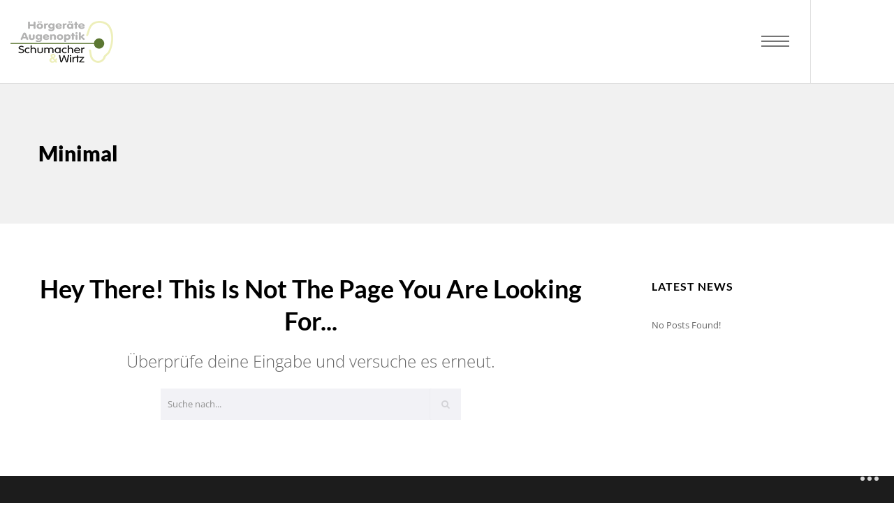

--- FILE ---
content_type: text/css; charset=utf-8
request_url: https://www.hoergeraete-schumacher-wirtz.de/wp-content/cache/min/1/wp-content/themes/corpus/css/elements.css?ver=1708941897
body_size: 11741
content:
h1.eut-element.eut-title-no-line,h2.eut-element.eut-title-no-line,h3.eut-element.eut-title-no-line,h4.eut-element.eut-title-no-line,h5.eut-element.eut-title-no-line,h6.eut-element.eut-title-no-line,.eut-h1,.eut-h2,.eut-h3,.eut-h4,.eut-h5,.eut-h6{margin-bottom:.45em}.eut-title-line{position:relative;margin-bottom:16px}.eut-title-line span{display:inline-block}h1.eut-element.eut-title-line,h2.eut-element.eut-title-line,h3.eut-element.eut-title-line,h4.eut-element.eut-title-line,h5.eut-element.eut-title-line,h6.eut-element.eut-title-line{margin-bottom:16px}h1.eut-element.eut-title-line span:after,h2.eut-element.eut-title-line span:after,h3.eut-element.eut-title-line span:after,h4.eut-element.eut-title-line span:after,h5.eut-element.eut-title-line span:after,h6.eut-element.eut-title-line span:after{margin-top:12px}.eut-title-line span:after{content:'';width:40%;height:3px;display:block;clear:both;margin-top:12px}.eut-align-left .eut-title-line span:after,.eut-title-line.eut-align-left span:after{margin-left:0;margin-right:auto}.eut-align-center .eut-title-line span:after,.eut-title-line.eut-align-center span:after{margin-left:auto;margin-right:auto}.eut-align-right .eut-title-line span:after,.eut-title-line.eut-align-right span:after{margin-left:auto;margin-right:0}h1.eut-element.eut-title-double-line,h2.eut-element.eut-title-double-line,h3.eut-element.eut-title-double-line,h4.eut-element.eut-title-double-line,h5.eut-element.eut-title-double-line,h6.eut-element.eut-title-double-line{margin-bottom:.533em}h1.eut-element.eut-title-double-line span:before,h2.eut-element.eut-title-double-line span:before,h3.eut-element.eut-title-double-line span:before,h4.eut-element.eut-title-double-line span:before,h5.eut-element.eut-title-double-line span:before,h6.eut-element.eut-title-double-line span:before{margin-bottom:.233em}h1.eut-element.eut-title-double-line span:after,h2.eut-element.eut-title-double-line span:after,h3.eut-element.eut-title-double-line span:after,h4.eut-element.eut-title-double-line span:after,h5.eut-element.eut-title-double-line span:after,h6.eut-element.eut-title-double-line span:after{margin-top:.233em}.eut-title-double-line{position:relative}.eut-title-double-line span{display:inline-block}.eut-title-double-line span:before{content:'';border-top:1px solid;display:block;clear:both;margin-bottom:.233em}.eut-title-double-line span:after{content:'';border-bottom:1px solid;display:block;clear:both;margin-top:.233em}h1.eut-element.eut-title-double-bottom-line,h2.eut-element.eut-title-double-bottom-line,h3.eut-element.eut-title-double-bottom-line,h4.eut-element.eut-title-double-bottom-line,h5.eut-element.eut-title-double-bottom-line,h6.eut-element.eut-title-double-bottom-line{margin-bottom:.533em}h1.eut-element.eut-title-double-bottom-line span:after,h2.eut-element.eut-title-double-bottom-line span:after,h3.eut-element.eut-title-double-bottom-line span:after,h4.eut-element.eut-title-double-bottom-line span:after,h5.eut-element.eut-title-double-bottom-line span:after,h6.eut-element.eut-title-double-bottom-line span:after{margin-top:.233em}.eut-title-double-bottom-line{position:relative}.eut-title-double-bottom-line span{display:inline-block}.eut-title-double-bottom-line span:after{content:'';height:.083em;border-top:1px solid;border-bottom:2px solid;display:block;clear:both;margin-top:.233em}input[type=submit],input[type="reset"],input[type="button"],button{-webkit-appearance:none;-webkit-border-radius:3px;border-radius:3px}input[type="submit"],input[type="reset"],input[type="button"],button,.eut-btn,.woocommerce #respond input#submit{margin:0;display:inline-block;border:2px solid transparent;cursor:pointer;text-align:center;vertical-align:middle;line-height:100%;-webkit-transition:color .3s ease,background-color .3s ease,border-color .3s ease;-moz-transition:color .3s ease,background-color .3s ease,border-color .3s ease;-o-transition:color .3s ease,background-color .3s ease,border-color .3s ease;-ms-transition:color .3s ease,background-color .3s ease,border-color .3s ease;transition:color .3s ease,background-color .3s ease,border-color .3s ease}.eut-btn-extralarge{padding:2.091em 3.182em}.eut-btn-large{padding:1.818em 2.727em}.eut-btn-medium{padding:1.364em 2.273em}.eut-btn-small,.woocommerce #respond input#submit{padding:1.182em 1.455em}.eut-btn-extrasmall,input[type="submit"],input[type="reset"],input[type="button"],button{padding:.818em .909em}.eut-btn.eut-btn-line{background-color:transparent;border:2px solid}.eut-callout.eut-btn-right{position:relative;display:table}.eut-callout.eut-btn-right .eut-callout-wrapper{display:table-cell;vertical-align:middle;width:100%;padding-right:30px}.eut-callout.eut-btn-right .eut-button-wrapper{display:table-cell;vertical-align:middle;width:100%;max-width:25%;text-align:right;white-space:nowrap}.eut-callout.eut-btn-bottom .eut-button-wrapper{margin:30px 0 0 0}.eut-callout .eut-callout-content{margin-bottom:0}.eut-callout .eut-callout-content+p{margin-top:.45em}hr{margin-bottom:40px;display:block;border:none;border-top:1px solid}.eut-hr.eut-element{margin-bottom:40px;display:block;border:none}.eut-hr .eut-line-divider{border-top:1px solid}.eut-hr .eut-dashed-line-divider{border-top:1px dashed}.eut-hr .eut-double-line-divider{height:5px;border-top:1px solid;border-bottom:1px solid}.eut-hr .eut-top-line-divider{height:auto;border-bottom:1px solid;text-align:right}.eut-hr .eut-divider-backtotop{display:inline-block;cursor:pointer;-webkit-user-select:none;-khtml-user-select:none;-moz-user-select:-moz-none;-o-user-select:none;user-select:none}.eut-hr .eut-divider-backtotop:after{content:"\f106";font-family:FontAwesome;margin-left:5px;position:relative;top:-1px}.eut-dropcap span{font-size:1.4em;width:2.40em;height:2.40em;line-height:2.40em;text-align:center;color:#fff;margin-right:10px;float:left;-webkit-border-radius:3px;border-radius:3px}.eut-dropcap span.eut-style-2{-webkit-border-radius:50%;border-radius:50%}.eut-list ul{margin:0;list-style:none}.eut-list li:before{font-family:FontAwesome;line-height:inherit;margin-right:10px;font-size:.8em;position:relative;top:-1px}.eut-list.eut-list-check li:before{content:"\f00c"}.eut-list.eut-list-angle-right li:before{content:"\f105"}.eut-list.eut-list-angle-double-right li:before{content:"\f101"}.eut-list.eut-list-circle li:before{content:"\f111"}.eut-list.eut-list-square li:before{content:"\f0c8"}.eut-list.eut-list-minus li:before{content:"\f068"}.eut-list.eut-list-info-circle li:before{content:"\f05a"}.eut-list.eut-list-pencil li:before{content:"\f040"}.eut-list.eut-list-plus li:before{content:"\f067"}.eut-slogan .eut-subtitle{margin-bottom:.45em}.eut-slogan .eut-btn{margin:10px}.eut-slogan.eut-align-left .eut-btn{margin-left:0;margin-right:30px}.eut-slogan.eut-align-right .eut-btn{margin-left:30px;margin-right:0}.eut-slogan .eut-btn-wrapper{display:inline-block;margin-top:10px}.eut-box .eut-media{margin-bottom:20px;position:relative}.eut-box .eut-box-content .eut-read-more{display:inline-block}.eut-box .eut-media img{opacity:0}.eut-box .eut-media .eut-map img{opacity:1}.eut-box .eut-box-content p{margin-bottom:0}.eut-box .eut-box-content p+.eut-read-more{margin-top:20px}.eut-image img{opacity:0}.eut-image{overflow:hidden}.eut-image.eut-align-left img,img.eut-align-left{float:left;margin:0;z-index:1}.eut-image.eut-align-right img,img.eut-align-right{float:right;margin:0;z-index:1}.eut-image.eut-align-center img,img.eut-align-center{display:block;margin:0 auto;z-index:1}.eut-image{position:relative}.eut-image-wrapper{position:relative;display:inline-block;position:relative}.eut-icon-video:before{position:absolute;width:60px;height:60px;left:50%;top:50%;margin-top:-30px;margin-left:-30px;font-size:27px;text-align:center;line-height:60px;color:#fff;z-index:1;background-color:rgba(0,0,0,.7);-webkit-border-radius:50%;border-radius:50%;-webkit-transform:scale(1);transform:scale(1);-webkit-transition:opacity 0.35s,-webkit-transform 0.35s;transition:opacity 0.35s,transform 0.35s;-webkit-backface-visibility:hidden;backface-visibility:hidden}.eut-image .eut-hover-style-1 figcaption{position:absolute;top:50%;left:0;text-align:center;z-index:4;width:100%;padding:0 15px;font-size:13px;line-height:1.5;-webkit-transform:translateY(-50%);-moz-transform:translateY(-50%);-ms-transform:translateY(-50%);-o-transform:translateY(-50%);transform:translateY(-50%)}.eut-image .eut-hover-style-1 .eut-title{opacity:0;-webkit-transition:opacity 0.35s,-webkit-transform 0.35s;transition:opacity 0.35s,transform 0.35s;-webkit-transform:translate(0,90px);transform:translate(0,90px)}.eut-image .eut-hover-style-1.hover .eut-title{opacity:1;-webkit-transform:translate(0,0);transform:translate(0,0)}.eut-image .eut-hover-style-1 .eut-caption{display:block;opacity:0;-webkit-transition:opacity 0.35s,-webkit-transform 0.35s;transition:opacity 0.35s,transform 0.35s;-webkit-transform:translate(0,100px);transform:translate(0,100px)}.eut-image .eut-hover-style-1.hover .eut-caption{opacity:1;-webkit-transition-delay:0.1s;transition-delay:0.1s;-webkit-transform:translate(0,0);transform:translate(0,0)}#eut-main-content .eut-image .eut-hover-style-1 .eut-dark.eut-title,#eut-main-content .eut-image .eut-hover-style-1 .eut-dark.eut-caption{color:#fff}#eut-main-content .eut-image .eut-hover-style-1 .eut-primary-1.eut-title,#eut-main-content .eut-image .eut-hover-style-1 .eut-primary-1.eut-caption,#eut-main-content .eut-image .eut-hover-style-1 .eut-primary-2.eut-title,#eut-main-content .eut-image .eut-hover-style-1 .eut-primary-2.eut-caption,#eut-main-content .eut-image .eut-hover-style-1 .eut-primary-3.eut-title,#eut-main-content .eut-image .eut-hover-style-1 .eut-primary-3.eut-caption,#eut-main-content .eut-image .eut-hover-style-1 .eut-primary-4.eut-title,#eut-main-content .eut-image .eut-hover-style-1 .eut-primary-4.eut-caption,#eut-main-content .eut-image .eut-hover-style-1 .eut-primary-5.eut-title,#eut-main-content .eut-image .eut-hover-style-1 .eut-primary-5.eut-caption{color:#fff}.eut-image .eut-hover-style-2{position:relative}.eut-image .eut-hover-style-2 .eut-media{position:relative;margin-bottom:15px;overflow:hidden}.eut-image .eut-hover-style-2.eut-image-hover figcaption{position:relative;padding:0;top:0;left:0;height:auto;text-align:left;overflow:hidden;float:left;min-height:40px}.eut-image .eut-hover-style-2.eut-image-hover figcaption{padding-left:15px}.eut-image .eut-hover-style-2 .eut-media:after{position:absolute;top:50%;left:50%;width:20px;height:20px;color:#fff;display:inline-block;z-index:4;font-size:20px;content:"\e616";font-family:'corpus';opacity:0;-webkit-transition:opacity .3s;-moz-transition:opacity .3s;-ms-transition:opacity .3s;-o-transition:opacity .3s;transition:opacity .3s;-webkit-transform:translate(-50%,-50%);transform:translate(-50%,-50%)}.eut-image .eut-hover-style-2 .eut-media.eut-light-overlay:after{color:#000}.eut-image .eut-hover-style-2.hover .eut-media:after{opacity:1}.eut-image .eut-hover-style-2.eut-image-hover .eut-title{display:block;opacity:1;-webkit-transform:translate(0,0);transform:translate(0,0)}.eut-image .eut-hover-style-2.eut-image-hover .eut-caption{display:block;opacity:.5;margin:0;-webkit-transform:translate(0,0);transform:translate(0,0)}.vc_tta-panel .vc_tta-controls-icon{opacity:.5}.vc_tta-panel.vc_active .vc_tta-controls-icon{opacity:1}.vc_tta.vc_general .vc_tta-panel-title>a{padding:18px 20px}.eut-progress-bars.eut-line-round .eut-bar{-webkit-border-radius:200px;border-radius:200px}.eut-progress-bar{margin-bottom:20px}.eut-bar-line{width:0;height:35px}.eut-progress-bars.eut-style-1 .eut-bar{display:block;overflow:hidden;z-index:1;background-color:rgba(0,0,0,.1)}.eut-progress-bars.eut-style-1 .eut-bar-title{position:absolute;top:50%;left:0;line-height:1;color:#fff!important;margin-left:30px;-webkit-transform:translate(0,-50%);transform:translate(0,-50%)}.eut-progress-bars.eut-style-1 .eut-percentage{position:absolute;top:50%;left:0;line-height:1;color:#fff;margin-left:-50px;-webkit-transform:translate(0,-50%);transform:translate(0,-50%)}.eut-progress-bars.eut-style-2 .eut-bar{display:block;z-index:1;margin-top:6px;background-color:rgba(0,0,0,.1)}.eut-progress-bars.eut-style-2 .eut-percentage{float:right}.eut-progress-bars.eut-line-round.eut-style-2 .eut-bar-line{-webkit-border-radius:200px 0 0 200px;border-radius:200px 0 0 200px}.eut-tabs-title{display:block;list-style:none;margin:0 0 30px 0;border-bottom:1px solid}.eut-tabs-title li{cursor:pointer;padding:10px;display:inline-block;line-height:24px;margin-right:15px;position:relative;font-weight:700;transition:all 0.2s linear;-webkit-transition:all 0.2s linear;-o-transition:all 0.2s linear;-moz-transition:all 0.2s linear;-webkit-user-select:none;-khtml-user-select:none;-moz-user-select:-moz-none;-o-user-select:none;user-select:none}.eut-tabs-title li:after{content:'';width:100%;height:3px;position:absolute;left:0;bottom:-1px;display:block}.eut-tabs-title li:last-child{margin-right:0}.eut-tabs-title li.active{cursor:default}.eut-tabs-wrapper{overflow:hidden;margin-top:12px}.eut-tab-content{display:none}.eut-tab-content .eut-element{margin-top:0}.eut-element .eut-tab-content p{margin-top:0}.eut-tab-content.active{display:block}#eut-content-area .vc_tta.vc_general .vc_tta-tab>a{padding:5px 10px;border:none}#eut-content-area .vc_tta.vc_tta-tabs-position-left.vc_general .vc_tta-tab>a{border-bottom:1px solid;padding:10px}#eut-content-area .vc_tta-tabs.vc_tta-tabs-position-left .vc_tta-tabs-container,#eut-content-area .vc_tta-tabs.vc_tta-tabs-position-left .vc_tta-tabs-list{overflow:visible}#eut-content-area .vc_tta.vc_general .vc_tta-tab.vc_active>a:after{content:'';width:100%;height:2px;position:absolute;left:0;top:100%;margin-top:-2px;display:block}.vc_tta-tabs-position-top .vc_tta-tabs-list{border-bottom:1px solid}#eut-content-area .vc_tta.vc_tta-tabs-position-top.vc_general .vc_tta-panel-body{padding:14px 0}#eut-content-area .vc_tta.vc_tta-tabs-position-left.vc_general .vc_tta-panel-body{padding:8px 14px}.eut-message{padding:25px;position:relative;-webkit-border-radius:3px;border-radius:3px;border:1px solid rgba(0,0,0,.1)}.eut-message .eut-icon{float:left;font-size:2.25em;line-height:1.528em;margin-right:15px}.eut-message p{margin-bottom:0;font-size:.9em;min-height:40px}.eut-message .eut-close{position:absolute;z-index:5;top:0;right:0;width:30px;height:30px;line-height:inherit;text-align:right;cursor:pointer;-webkit-tap-highlight-color:rgba(0,0,0,0)}.eut-message .eut-close:after,.eut-message .eut-close:before{content:'';position:absolute;top:50%;left:50%;-webkit-transform:rotate(45deg);-moz-transform:rotate(45deg);-ms-transform:rotate(45deg);-o-transform:rotate(45deg);transform:rotate(45deg);background-color:#fff}.eut-message .eut-close:after{width:10px;height:2px;margin-left:-5px;margin-top:-1px}.eut-message .eut-close:before{width:2px;height:10px;margin-left:-1px;margin-top:-5px}.eut-pricing-table{text-align:center;border:1px solid;overflow:hidden;-webkit-border-radius:3px;border-radius:3px;background-color:#fff}.eut-pricing-table ul{list-style:none;margin:0}.eut-pricing-table ul li{padding:20px 10px;border-bottom:1px solid}.eut-pricing-table ul li:nth-child(2n+0){background:#FBFBFB}.eut-pricing-title{margin:0;padding:.729em 10px;position:relative}.eut-pricing-title:before{content:'';position:absolute;top:0;left:0;background-color:#fff;width:100%;height:100%;opacity:.12}#eut-main-content .eut-price,#eut-main-content .eut-pricing-title{color:#fff}.eut-price{padding:35px 10px;margin:0;border-top:1px solid rgba(255,255,255,.4)}.eut-pricing-table .eut-btn{margin:30px 0}.eut-box-icon .eut-box-content{position:relative}.eut-box-icon .eut-wrapper-icon{border:1px solid transparent;display:inline-block}.eut-box-icon .eut-wrapper-icon.eut-outline{border:1px solid}.eut-box-icon.eut-align-left .eut-wrapper-icon,.eut-box-icon.eut-align-left .eut-image-icon{position:relative;top:2px;float:left;margin-right:.469em}.eut-box-icon.eut-align-left.eut-with-shape .eut-wrapper-icon{margin-right:.75em}.eut-box-icon.eut-align-right .eut-wrapper-icon,.eut-box-icon.eut-align-right .eut-image-icon{position:relative;top:2px;float:right;margin-left:.469em}.eut-box-icon.eut-align-left.eut-with-shape .eut-wrapper-icon{margin-left:.75em}.eut-box-icon.eut-align-left .eut-box-content,.eut-box-icon.eut-align-right .eut-box-content{overflow:hidden}.eut-box-icon.eut-align-center .eut-wrapper-icon,.eut-box-icon.eut-align-center .eut-image-icon{margin-bottom:24px;position:relative}.eut-box-icon.eut-with-shape .eut-wrapper-icon{width:2.50em;height:2.50em;line-height:2.50em;display:inline-block;text-align:center}.eut-box-icon .eut-no-shape.eut-wrapper-icon{width:1em;height:1em;line-height:1em;display:inline-block}.eut-box-icon.eut-align-center img{height:2.50em;width:auto}.eut-box-icon.eut-align-left img,.eut-box-icon.eut-align-right img{width:1em;height:auto}.eut-box-icon.eut-small .eut-no-shape.eut-wrapper-icon,.eut-box-icon.eut-small.eut-align-left .eut-image-icon,.eut-box-icon.eut-small.eut-align-right .eut-image-icon{font-size:32px}.eut-box-icon.eut-small.eut-with-shape .eut-wrapper-icon,.eut-box-icon.eut-small.eut-align-center .eut-image-icon{font-size:24px}.eut-box-icon.eut-medium .eut-no-shape.eut-wrapper-icon,.eut-box-icon.eut-medium.eut-align-left .eut-image-icon,.eut-box-icon.eut-medium.eut-align-right .eut-image-icon{font-size:48px}.eut-box-icon.eut-medium.eut-with-shape .eut-wrapper-icon,.eut-box-icon.eut-medium.eut-align-center .eut-image-icon{font-size:32px}.eut-box-icon.eut-large .eut-no-shape.eut-wrapper-icon,.eut-box-icon.eut-large.eut-align-left .eut-image-icon,.eut-box-icon.eut-large.eut-align-right .eut-image-icon{font-size:72px}.eut-box-icon.eut-large.eut-with-shape .eut-wrapper-icon,.eut-box-icon.eut-large.eut-align-center .eut-image-icon{font-size:40px}.eut-box-icon .eut-wrapper-icon i:before{line-height:inherit;display:inline-block;vertical-align:top}.eut-box-icon.eut-advanced-hover{visibility:hidden;overflow:hidden;-webkit-backface-visibility:hidden;-moz-backface-visibility:hidden;-ms-backface-visibility:hidden}.eut-box-icon.eut-advanced-hover.active,.eut-box-icon.eut-advanced-hover.active p{visibility:visible;-webkit-transition:padding 0.8s cubic-bezier(.68,-.55,.265,1.55),opacity 0.8s;transition:padding 0.8s cubic-bezier(.68,-.55,.265,1.55),opacity 0.8s}.eut-box-icon.eut-advanced-hover p{opacity:0}.eut-box-icon.eut-advanced-hover.hover,.eut-box-icon.eut-advanced-hover.hover p{padding-top:0px!important;opacity:1}.eut-image-text .eut-image,.eut-image-text .eut-content{width:49%;display:inline-block;position:relative;vertical-align:middle;margin-right:-2px}.eut-image-text .eut-content.eut-align-left{padding-left:60px}.eut-image-text .eut-content.eut-align-right{padding-right:60px}.eut-section[data-section-type="fullwidth-element"] .eut-image-text .eut-content{padding-left:8%;padding-right:8%}.eut-image-text .eut-image img{display:block;margin:0 auto}.eut-image-text .eut-btn{margin:0}.eut-image-text .eut-read-more{display:inline-block}.eut-image-text .eut-content p{margin-bottom:0}.eut-image-text .eut-content p+.eut-read-more{margin-top:20px}.eut-testimonial .owl-item{float:left}.eut-testimonial{overflow:hidden}.eut-testimonial-element{display:inline-block;width:100%}.eut-testimonial-element p{margin-bottom:.45em}.eut-testimonial-name{font-size:1.125em}.eut-testimonial-name:before{content:'-';margin-right:.444em}div.owl-pagination{position:relative;z-index:2;display:inline-block}.eut-testimonial .owl-controls .owl-page{display:inline-block;zoom:1;*display:inline;vertical-align:bottom}.eut-testimonial .owl-controls .owl-page span{display:block;opacity:.3;-webkit-transition:all .3s;-moz-transition:all .3s;-ms-transition:all .3s;-o-transition:all .3s;transition:all .3s}.eut-testimonial .owl-controls .owl-page span{width:9px;height:9px;margin:0 10px;-webkit-border-radius:50%;border-radius:50%;border:1px solid transparent}.eut-testimonial .owl-controls .owl-page span{background-color:#000}.eut-section.eut-light .eut-testimonial .owl-controls .owl-page span{background-color:#fff}.eut-testimonial .owl-controls .owl-page.active span,.eut-testimonial .owl-controls.clickable .owl-page:hover span{opacity:1;background-color:transparent!important;border:1px solid}#eut-main-content .eut-testimonial-grid .eut-testimonial-element .eut-container{padding:0}.eut-testimonial-grid .eut-isotope-container{padding-top:3px}.eut-testimonial-grid .eut-testimonial-author{margin-top:18px;padding-top:18px}.eut-testimonial-grid.eut-shadow-mode .eut-testimonial-element{padding:30px;background-color:#fff;-webkit-box-shadow:0 1px 2px rgba(0,0,0,.2);-moz-box-shadow:0 1px 2px rgba(0,0,0,.2);box-shadow:0 1px 2px rgba(0,0,0,.2)}blockquote{padding-left:1.111em;position:relative}blockquote:before{content:'“';position:absolute;left:.10em;top:.10em;font-size:2.083em;font-weight:lighter}blockquote{margin-bottom:40px}.eut-row blockquote.eut-element:last-child{margin-bottom:0}.eut-team .eut-team-name{display:inline-block;-webkit-transition:color .3s;-moz-transition:color .3s;-ms-transition:color .3s;-o-transition:color .3s;transition:color .3s}.eut-team .eut-team-name{margin-bottom:0}.eut-team .eut-team-person{margin-bottom:1.875em}.eut-team figure .eut-team-social ul{margin:0;list-style:none;margin-top:16px;padding-top:16px;border-top:1px solid}.eut-team figure .eut-team-social ul li{display:inline-block}.eut-team figure .eut-team-social ul li:after{content:'|';opacity:.4;margin:0 5px}.eut-team figure .eut-team-social ul li:last-child:after{display:none}.eut-team figure .eut-team-social ul li a{display:inline-block;text-align:center;-webkit-transition:color 0.35s,-webkit-transform 0.35s;transition:color 0.35s,transform 0.35s}.eut-team-content{margin-top:1em}.eut-counter .eut-counter-icon{margin-bottom:12px}.eut-counter .eut-counter-icon i.eut-large{font-size:72px;line-height:72px}.eut-counter .eut-counter-icon i.eut-medium{font-size:48px;line-height:48px}.eut-counter .eut-counter-icon i.eut-small{font-size:32px;line-height:32px}.eut-counter .eut-counter-item{margin-bottom:6px}.eut-counter .eut-counter-item.eut-large{font-size:60px;line-height:70px}.eut-counter .eut-counter-item.eut-medium{font-size:48px;line-height:56px}.eut-counter .eut-counter-item.eut-small{font-size:36px;line-height:48px}.input-text,input[type="text"],input[type="input"],input[type="password"],input[type="email"],input[type="number"],input[type="date"],input[type="url"],input[type="tel"],input[type="search"],textarea,select,#eut-theme-wrapper .select2-choice{border:none}#eut-theme-wrapper .input-text,#eut-theme-wrapper input[type="text"],#eut-theme-wrapper input[type="input"],#eut-theme-wrapper input[type="password"],#eut-theme-wrapper input[type="email"],#eut-theme-wrapper input[type="number"],#eut-theme-wrapper input[type="date"],#eut-theme-wrapper input[type="url"],#eut-theme-wrapper input[type="tel"],#eut-theme-wrapper input[type="search"],#eut-main-menu-responsive input[type="text"],#eut-theme-wrapper textarea,#eut-theme-wrapper select,#eut-theme-wrapper .select2-choice{-webkit-appearance:none;-moz-appearance:none;padding:10px;margin:0;width:100%;text-indent:0;-webkit-box-shadow:0 1px 4px 0 rgba(0,0,0,0),inset 0 0 0 0 rgba(0,0,0,0);box-shadow:0 1px 4px 0 rgba(0,0,0,0),inset 0 0 0 0 rgba(0,0,0,0);background-color:#EFEFF4;opacity:.8;-webkit-transition:all 0.4s ease;-moz-transition:all 0.4s ease;-o-transition:all 0.4s ease;-ms-transition:all 0.4s ease;transition:all 0.4s ease}#eut-theme-wrapper .input-text,#eut-theme-wrapper input[type="text"]:hover,#eut-theme-wrapper input[type="input"]:hover,#eut-theme-wrapper input[type="password"]:hover,#eut-theme-wrapper input[type="email"]:hover,#eut-theme-wrapper input[type="number"]:hover,#eut-theme-wrapper input[type="date"]:hover,#eut-theme-wrapper input[type="url"]:hover,#eut-theme-wrapper input[type="tel"]:hover,#eut-theme-wrapper input[type="search"]:hover,#eut-main-menu-responsive input[type="text"]:hover,#eut-theme-wrapper textarea:hover,#eut-theme-wrapper select:hover,#eut-theme-wrapper input[type="text"]:focus,#eut-theme-wrapper input[type="password"]:focus,#eut-theme-wrapper input[type="email"]:focus,#eut-theme-wrapper input[type="number"]:focus,#eut-theme-wrapper input[type="date"]:focus,#eut-theme-wrapper input[type="url"]:focus,#eut-theme-wrapper input[type="tel"]:focus,#eut-theme-wrapper input[type="search"]:focus,#eut-theme-wrapper textarea:focus,#eut-theme-wrapper select:focus{outline:none;opacity:.4}#eut-theme-wrapper input[type=checkbox],#eut-theme-wrapper input[type=radio]{margin-top:1px}#eut-theme-wrapper .select2-choice{padding:3px 8px;border-radius:0}#eut-theme-wrapper select{-webkit-appearance:none;-moz-appearance:none;background-image:url(../../../../../../../themes/corpus/images/graphics/select-icon.png);background-position:center right;background-repeat:no-repeat;text-indent:0;padding:12px 10px;min-height:51px}#eut-theme-wrapper select[multiple]{background-image:none}.gform_wrapper ul li.gfield,.gform_wrapper .ginput_complex .ginput_left,.gform_wrapper .ginput_complex .ginput_right,.gform_wrapper .ginput_complex .ginput_full{margin-bottom:40px}.wpcf7-form .input-text,.wpcf7-form input[type="text"],.wpcf7-form input[type=".wpcf7-form input"],.wpcf7-form input[type="password"],.wpcf7-form input[type="email"],.wpcf7-form input[type="number"],.wpcf7-form input[type="url"],.wpcf7-form input[type="tel"],.wpcf7-form input[type="search"],.wpcf7-form input[type="file"],.wpcf7-form textarea,.wpcf7-form select{font-size:13px;margin-bottom:15px!important}.eut-one-third{width:32.666666%;float:left;margin-right:1%}.eut-one-half{width:49%;float:left;margin-right:2%}.eut-one-third.eut-last-column,.eut-one-half.eut-last-column{margin-right:0}fieldset{border:1px solid rgba(0,0,0,.1);margin:0 0 30px;padding:15px}legend{white-space:normal}.eut-search{position:relative;display:block;max-width:430px;margin:0 auto}.eut-search input[type='text']{width:100%;height:45px;padding-left:30px;padding-right:35%}.eut-search button[type='submit']{width:45px;height:45px;position:absolute;background-color:rgba(0,0,0,0);border:none;border-left:1px solid;top:0;right:0;padding:0;cursor:pointer}.eut-with-icon{position:relative}.eut-with-icon i{position:absolute;height:38px;width:30px;line-height:38px;text-align:center;left:0;top:0}#eut-theme-wrapper .eut-with-icon input{padding-left:30px}.eut-partner-advanced{-webkit-user-select:none;-khtml-user-select:none;-moz-user-select:-moz-none;-o-user-select:none;user-select:none;padding:30px 0}.eut-partner-advanced .eut-partner-content{margin-top:30px}.eut-partner-advanced .eut-partner-content{display:none}.eut-partner-advanced .eut-partner-content p+.eut-btn{margin-top:30px}.eut-partner-advanced .eut-partner-content p{-webkit-transform:translateY(80px);-moz-transform:translateY(80px);opacity:0;-webkit-transition:all 0.5s;-moz-transition:all 0.5s;transition:all 0.5s}.eut-partner-advanced .eut-partner-content.eut-animated p{-webkit-transform:translateY(0);-moz-transform:translateY(0);opacity:1}.eut-partner-advanced .eut-partner-content .eut-btn{-webkit-transform:translateY(100px);-moz-transform:translateY(100px);opacity:0;-webkit-transition:-webkit-transform 0.3s 0.3s,opacity 0.3s 0.3s,color 0.35s,background-color 0.35s;-moz-transition:-moz-transform 0.3s 0.3s,opacity 0.3s 0.3s,color 0.35s,background-color 0.35s;transition:transform 0.3s 0.3s,opacity 0.3s 0.3s,color 0.35s,background-color 0.35s}.eut-partner-advanced .eut-partner-content.eut-animated .eut-btn{-webkit-transform:translateY(0);-moz-transform:translateY(0);opacity:1}.eut-isotope-container{opacity:0;overflow:hidden}.eut-isotope.eut-with-gap .eut-isotope-container{margin-left:-20px;margin-right:-20px}.eut-section[data-section-type="fullwidth-element"] .eut-isotope.eut-with-gap .eut-isotope-container{margin-left:20px;margin-right:20px}.eut-isotope.eut-with-gap .eut-isotope-item{padding-left:20px;padding-right:20px;margin-bottom:40px}.eut-isotope-item.eut-packery-h2 img{width:auto;height:100%;max-width:none}.eut-image-square img{width:100%;height:auto;max-width:none}.eut-image-landscape img{width:100%;height:auto;max-width:none;top:50%;-webkit-transform:translate(0,-50%);-moz-transform:translate(0,-50%);-ms-transform:translate(0,-50%);-o-transform:translate(0,-50%);transform:translate(0,-50%)}.eut-image-portrait img{width:auto;height:100%;max-width:none;left:50%;-webkit-transform:translate(-50%,0);-moz-transform:translate(-50%,0);-ms-transform:translate(-50%,0);-o-transform:translate(-50%,0);transform:translate(-50%,0)}.eut-blog.eut-shadow-mode .eut-isotope-container{padding-top:3px}.eut-read-more,#eut-main-content .more-link{font-size:13px}.eut-blog p+.eut-read-more{display:inline-block;vertical-align:bottom}.eut-read-more{-webkit-transition:color .3s;-moz-transition:color .3s;-ms-transition:color .3s;-o-transition:color .3s;transition:color .3s}.eut-blog.eut-small-media .eut-media img,.eut-blog.eut-blog-grid .eut-media img,.eut-blog.eut-blog-masonry .eut-media img{width:100%;height:auto;max-width:none}.eut-blog .eut-categories{float:left}.eut-read-more+.eut-categories,.more-link+.eut-categories{float:right}.eut-blog .eut-post-author{line-height:1}.eut-blog .eut-label-post.format-link a{display:block;padding:25px;position:relative;background-color:rgba(0,0,0,.04);border:1px solid rgba(0,0,0,.1);-webkit-transition:all .3s;-moz-transition:all .3s;-ms-transition:all .3s;-o-transition:all .3s;transition:all .3s;-webkit-border-radius:3px;border-radius:3px}.eut-blog .eut-label-post.format-link p{margin-bottom:12px}.eut-blog .eut-label-post.format-quote p{margin-bottom:12px}.eut-blog .eut-label-post.format-quote a{display:block;padding:25px;position:relative}.eut-blog .eut-label-post.format-quote a:before{content:'“';position:absolute;left:10px;font-size:2.50em}.eut-blog-item.format-link a .eut-post-title{-webkit-transition:all .3s;-moz-transition:all .3s;-ms-transition:all .3s;-o-transition:all .3s;transition:all .3s}.eut-blog-item.format-link a:hover .eut-post-title{color:#ffffff!important}.eut-blog .eut-post-meta .eut-post-author,.eut-blog .eut-post-meta .eut-post-date,.eut-blog .eut-post-meta .eut-like-counter{display:inline-block;margin-right:5px}.eut-blog .eut-like-counter span{margin-right:5px}.eut-blog .eut-post-title{margin-bottom:.25em}.eut-post-meta{margin-bottom:24px;line-height:1.5}.eut-blog.eut-large-media .eut-blog-item{display:block;margin-bottom:4.375em;padding-bottom:3.75em;border-bottom:1px solid}.eut-blog.eut-large-media .eut-media{margin-bottom:30px}.eut-blog.eut-large-media .eut-post-title{display:inline-block}#eut-body.search-results .eut-blog.eut-large-media .eut-post-title{margin-bottom:12px}.eut-blog-item.sticky{-webkit-box-shadow:0 1px 4px 1px rgba(0,0,0,.1);box-shadow:0 1px 4px 1px rgba(0,0,0,.1);background-color:#fafafa}.eut-blog-item.sticky .eut-post-content{padding-top:44px}.eut-right-sidebar .eut-blog-item.sticky .eut-post-content,.eut-left-sidebar .eut-blog-item.sticky .eut-post-content{padding-left:40px;padding-right:40px}.eut-blog-item.sticky .eut-media{margin-bottom:0}.eut-blog.eut-small-media .eut-blog-item{display:block;margin-bottom:40px;padding-bottom:40px;overflow:hidden;border-bottom:1px dotted}.eut-blog.eut-small-media .eut-blog-item.format-link,.eut-blog.eut-small-media .eut-blog-item.format-quote{padding-bottom:60px}.eut-blog.eut-small-media .eut-media{margin-right:60px;width:45%;float:left}.eut-blog.eut-small-media .eut-post-content{overflow:hidden}.eut-blog.eut-small-media .eut-post-title,.eut-blog.eut-small-media .eut-title{display:inline-block}.eut-blog.eut-small-media .eut-post-meta{margin-bottom:24px}.eut-blog-item.eut-isotope-item p{font-size:13px;line-height:24px}.eut-blog.eut-blog-grid .eut-blog-item{display:block;margin-bottom:60px}.eut-blog.eut-blog-grid.eut-without-shadow .eut-media{margin-bottom:25px}.eut-blog.eut-blog-grid .eut-post-title{display:inline-block;margin-bottom:0}.eut-blog.eut-blog-masonry .eut-blog-item{display:block;margin-bottom:60px}.eut-blog.eut-blog-masonry .eut-post-meta{margin-bottom:20px}.eut-blog.eut-blog-masonry.eut-without-shadow .eut-media{margin-bottom:25px}.eut-blog.eut-blog-masonry .eut-post-title{display:inline-block}.eut-blog[data-columns="4"] .eut-post-title span{font-size:.889em}ul.eut-post-gallery{margin:0;list-style:none;display:inline-block;vertical-align:top}ul.eut-post-gallery li{float:left}ul.eut-post-gallery li img{max-width:none;width:100%}ul.eut-post-gallery li a{display:block;overflow:hidden}ul.eut-post-gallery li{width:33.33333333333333%}ul.eut-post-gallery li:nth-child(3n+1){clear:both}.eut-post-content p{margin-bottom:20px}.eut-blog.eut-shadow-mode:not(.format-quote):not(.format-link) .eut-isotope-item-inner{background-color:#fff;-webkit-box-shadow:0 1px 2px rgba(0,0,0,.2);-moz-box-shadow:0 1px 2px rgba(0,0,0,.2);box-shadow:0 1px 2px rgba(0,0,0,.2)}.eut-blog.eut-shadow-mode .eut-media{margin-bottom:0}.eut-blog.eut-shadow-mode .eut-post-content{padding:20px}.eut-carousel-wrapper .eut-post-item .eut-media{position:relative}.eut-carousel-wrapper .eut-post-item{background-color:#fff;-webkit-box-shadow:0 1px 2px rgba(0,0,0,.2);-moz-box-shadow:0 1px 2px rgba(0,0,0,.2);box-shadow:0 1px 2px rgba(0,0,0,.2)}.eut-carousel-wrapper .eut-post-item .eut-post-title{margin-bottom:0}.eut-carousel-wrapper .eut-post-item p{font-size:.9em}.eut-isotope .eut-carousel-navigation{display:none}.eut-isotope .eut-slider .owl-controls .owl-page{display:inline-block;zoom:1;*display:inline}.eut-isotope .eut-slider .owl-controls .owl-page span{display:block;width:12px;height:12px;margin:0 2px;-webkit-border-radius:50px;border-radius:50px;background-color:rgba(255,255,255,.4);border:1px solid #fff}.eut-isotope .eut-slider .owl-controls .owl-page.active span,.eut-isotope .eut-slider .owl-controls.clickable .owl-page:hover span{background-color:#fff;border:1px solid #fff}.eut-isotope .eut-slider .owl-pagination{position:absolute;top:12px;right:12px}.eut-portfolio .eut-hover-style-1 figcaption,.eut-gallery figcaption{position:absolute;top:50%;left:0;text-align:center;z-index:4;width:100%;padding:0 15px;font-size:13px;line-height:1.5;-webkit-transform:translateY(-50%);-moz-transform:translateY(-50%);-ms-transform:translateY(-50%);-o-transform:translateY(-50%);transform:translateY(-50%)}.eut-portfolio .eut-hover-style-1 .eut-like-counter i.eut-icon{font-size:26px}.eut-portfolio .eut-hover-style-1 .eut-like-counter i.eut-icon,.eut-portfolio .eut-hover-style-1 .eut-like-counter span{display:inline-block;vertical-align:middle}.eut-portfolio .eut-hover-style-1 .eut-like-counter,.eut-portfolio .eut-hover-style-1 .eut-title,.eut-portfolio .eut-hover-style-1 .eut-caption,.eut-gallery .eut-image-hover:hover .eut-title,.eut-gallery .eut-image-hover:hover .eut-caption{display:block}.eut-portfolio .eut-hover-style-1 .eut-title,.eut-gallery .eut-image-hover .eut-title{opacity:0;-webkit-transition:opacity 0.35s,-webkit-transform 0.35s;transition:opacity 0.35s,transform 0.35s;-webkit-transform:translate(0,90px);transform:translate(0,90px)}.eut-portfolio .eut-hover-style-1.hover .eut-title,.eut-gallery .eut-image-hover.hover .eut-title{opacity:1;-webkit-transform:translate(0,0);transform:translate(0,0)}.eut-portfolio .eut-hover-style-1 .eut-caption,.eut-gallery .eut-image-hover .eut-caption{display:block;opacity:0;-webkit-transition:opacity 0.35s,-webkit-transform 0.35s;transition:opacity 0.35s,transform 0.35s;-webkit-transform:translate(0,100px);transform:translate(0,100px)}.eut-portfolio .eut-hover-style-1.hover .eut-caption,.eut-gallery .eut-image-hover.hover .eut-caption{opacity:1;-webkit-transition-delay:0.1s;transition-delay:0.1s;-webkit-transform:translate(0,0);transform:translate(0,0)}.eut-portfolio .eut-hover-style-1.eut-image-hover .eut-portfolio-btns{opacity:0;display:block;margin-top:10px;-webkit-transition:opacity 0.35s,-webkit-transform 0.35s;transition:opacity 0.35s,transform 0.35s;-webkit-transform:translate(0,100px);transform:translate(0,100px)}.eut-portfolio .eut-hover-style-1.eut-image-hover.hover .eut-portfolio-btns{opacity:1;-webkit-transition-delay:0.15s;transition-delay:0.15s;-webkit-transform:translate(0,0);transform:translate(0,0)}.eut-portfolio .eut-hover-style-1.eut-image-hover .eut-like-counter{opacity:0;display:block;-webkit-transition:opacity 0.35s,-webkit-transform 0.35s;transition:opacity 0.35s,transform 0.35s;-webkit-transform:translate(0,-50px);transform:translate(0,-50px)}.eut-portfolio .eut-hover-style-1.eut-image-hover.hover .eut-like-counter{opacity:1;-webkit-transition-delay:0.15s;transition-delay:0.15s;-webkit-transform:translate(0,0);transform:translate(0,0)}#eut-main-content .eut-portfolio .eut-dark.eut-title,#eut-main-content .eut-portfolio .eut-dark.eut-caption,#eut-main-content .eut-gallery .eut-dark.eut-title,#eut-main-content .eut-gallery .eut-dark.eut-caption{color:#fff}#eut-main-content .eut-portfolio .eut-primary-1.eut-title,#eut-main-content .eut-portfolio .eut-primary-1.eut-caption,#eut-main-content .eut-portfolio .eut-primary-1 .eut-portfolio-btns,#eut-main-content .eut-portfolio .eut-primary-1 .eut-like-counter,#eut-main-content .eut-portfolio .eut-primary-2.eut-title,#eut-main-content .eut-portfolio .eut-primary-2.eut-caption,#eut-main-content .eut-portfolio .eut-primary-2 .eut-portfolio-btns,#eut-main-content .eut-portfolio .eut-primary-2 .eut-like-counter,#eut-main-content .eut-portfolio .eut-primary-3.eut-title,#eut-main-content .eut-portfolio .eut-primary-3.eut-caption,#eut-main-content .eut-portfolio .eut-primary-3 .eut-portfolio-btns,#eut-main-content .eut-portfolio .eut-primary-3 .eut-like-counter,#eut-main-content .eut-portfolio .eut-primary-4.eut-title,#eut-main-content .eut-portfolio .eut-primary-4.eut-caption,#eut-main-content .eut-portfolio .eut-primary-4 .eut-portfolio-btns,#eut-main-content .eut-portfolio .eut-primary-4 .eut-like-counter,#eut-main-content .eut-portfolio .eut-primary-5.eut-title,#eut-main-content .eut-portfolio .eut-primary-5.eut-caption,#eut-main-content .eut-portfolio .eut-primary-5 .eut-portfolio-btns,#eut-main-content .eut-portfolio .eut-primary-5 .eut-like-counter,#eut-main-content .eut-gallery .eut-primary-1.eut-title,#eut-main-content .eut-gallery .eut-primary-1.eut-caption,#eut-main-content .eut-gallery .eut-primary-2.eut-title,#eut-main-content .eut-gallery .eut-primary-2.eut-caption,#eut-main-content .eut-gallery .eut-primary-3.eut-title,#eut-main-content .eut-gallery .eut-primary-3.eut-caption,#eut-main-content .eut-gallery .eut-primary-4.eut-title,#eut-main-content .eut-gallery .eut-primary-4.eut-caption,#eut-main-content .eut-gallery .eut-primary-5.eut-title,#eut-main-content .eut-gallery .eut-primary-5.eut-caption{color:#fff}.eut-portfolio .eut-hover-style-2{position:relative}.eut-portfolio[data-gutter="no"] .eut-hover-style-2{margin-bottom:20px}.eut-portfolio .eut-hover-style-2 .eut-media{position:relative;margin-bottom:15px;overflow:hidden}.eut-portfolio .eut-hover-style-2.eut-image-hover figcaption{position:relative;padding:0;top:0;left:0;height:auto;text-align:left;overflow:hidden;float:left;min-height:40px}.eut-portfolio[data-gutter="no"] .eut-hover-style-2.eut-image-hover figcaption,.eut-carousel.eut-portfolio .eut-hover-style-2.eut-image-hover figcaption{padding-left:15px}.eut-portfolio .eut-hover-style-2 .eut-like-counter{float:right;opacity:.7;line-height:1.2;background-color:transparent!important}.eut-portfolio[data-gutter="no"] .eut-hover-style-2 .eut-like-counter,.eut-carousel.eut-portfolio .eut-hover-style-2 .eut-like-counter{padding-right:15px}.eut-portfolio .eut-hover-style-2 .eut-like-counter:before{opacity:.3}.eut-portfolio .eut-hover-style-2 .eut-like-counter span{top:-3px;position:relative;font-size:10px!important}.eut-portfolio .eut-hover-style-2 .eut-media:after{position:absolute;top:50%;left:50%;width:20px;height:20px;color:#fff;display:inline-block;z-index:4;font-size:20px;content:"\e616";font-family:'corpus';opacity:0;-webkit-transition:opacity .3s;-moz-transition:opacity .3s;-ms-transition:opacity .3s;-o-transition:opacity .3s;transition:opacity .3s;-webkit-transform:translate(-50%,-50%);transform:translate(-50%,-50%)}.eut-portfolio .eut-hover-style-2.hover .eut-media:after{opacity:1}.eut-portfolio .eut-hover-style-2.eut-image-hover .eut-title{display:block;opacity:1;-webkit-transform:translate(0,0);transform:translate(0,0)}.eut-portfolio .eut-hover-style-2.eut-image-hover .eut-caption{display:block;opacity:.5;margin:0;-webkit-transform:translate(0,0);transform:translate(0,0)}.eut-portfolio .eut-hover-style-2 .eut-portfolio-btns{position:absolute;top:50%;left:50%;z-index:3;line-height:1.2;padding:10px 10px;border-radius:2px;-moz-border-radius:2px;-webkit-border-radius:2px;-o-border-radius:2px;opacity:0;-webkit-transition:opacity 0.35s,background-color 0.35s,color 0.35s,-webkit-transform 0.35s;transition:opacity 0.35s,background-color 0.35s,color 0.35s,transform 0.35s;-webkit-transform:translate(-50%,-100%);transform:translate(-50%,-100%)}.eut-portfolio .eut-hover-style-2.hover .eut-portfolio-btns{opacity:1;-webkit-transform:translate(-50%,-50%);transform:translate(-50%,-50%)}.eut-portfolio .eut-hover-style-2 .eut-dark-overlay .eut-portfolio-btns{background-color:#fff;color:#454545}.eut-portfolio .eut-hover-style-2 .eut-light-overlay .eut-portfolio-btns,.eut-portfolio .eut-hover-style-2 .eut-primary-1-overlay .eut-portfolio-btns,.eut-portfolio .eut-hover-style-2 .eut-primary-2-overlay .eut-portfolio-btns,.eut-portfolio .eut-hover-style-2 .eut-primary-3-overlay .eut-portfolio-btns,.eut-portfolio .eut-hover-style-2 .eut-primary-4-overlay .eut-portfolio-btns,.eut-portfolio .eut-hover-style-2 .eut-primary-5-overlay .eut-portfolio-btns{background-color:#454545;color:#ffffff!important}.eut-portfolio .eut-hover-style-2 .eut-primary-1-overlay .eut-portfolio-btns:hover,.eut-portfolio .eut-hover-style-2 .eut-primary-2-overlay .eut-portfolio-btns:hover,.eut-portfolio .eut-hover-style-2 .eut-primary-3-overlay .eut-portfolio-btns:hover,.eut-portfolio .eut-hover-style-2 .eut-primary-4-overlay .eut-portfolio-btns:hover,.eut-portfolio .eut-hover-style-2 .eut-primary-5-overlay .eut-portfolio-btns:hover{background-color:#fff;color:#454545!important}.eut-carousel-wrapper{position:relative;z-index:3}.eut-carousel-wrapper.eut-without-shadow{padding-bottom:3px}.eut-slider{overflow:hidden}.eut-slider .eut-slider-item img{height:auto;line-height:0;margin:0 auto;max-width:100%;width:auto}.eut-carousel.eut-carousel-element{margin-left:-15px;margin-right:-15px}.eut-carousel.eut-carousel-element .owl-item{float:left;padding-left:15px;padding-right:15px}.eut-slider .owl-wrapper:after{content:".";display:block;clear:both;visibility:hidden;line-height:0;height:0}.eut-slider{position:relative;width:100%;-ms-touch-action:pan-y}.eut-slider .eut-slider-item img{width:100%}#eut-feature-slider.eut-slider{display:block}.eut-slider .owl-wrapper{position:relative}.eut-slider .owl-wrapper-outer{position:relative;width:100%;z-index:1}.eut-slider .owl-wrapper-outer.autoHeight{-webkit-transition:height 500ms ease-in-out;-moz-transition:height 500ms ease-in-out;-ms-transition:height 500ms ease-in-out;-o-transition:height 500ms ease-in-out;transition:height 500ms ease-in-out}.eut-slider .owl-item{float:left}.eut-carousel-element .owl-wrapper:after{content:".";display:block;clear:both;visibility:hidden;line-height:0;height:0}.eut-carousel-element .owl-wrapper{position:relative}.eut-carousel-element .owl-wrapper-outer{position:relative;width:100%;z-index:1;overflow:hidden;padding-bottom:3px}.eut-carousel-element .owl-wrapper-outer.autoHeight{-webkit-transition:height 500ms ease-in-out;-moz-transition:height 500ms ease-in-out;-ms-transition:height 500ms ease-in-out;-o-transition:height 500ms ease-in-out;transition:height 500ms ease-in-out}.owl-controls .owl-page,.owl-controls .owl-buttons div{cursor:pointer}.owl-controls{-webkit-user-select:none;-khtml-user-select:none;-moz-user-select:none;-ms-user-select:none;user-select:none;-webkit-tap-highlight-color:rgba(0,0,0,0)}.grabbing{cursor:url(../../../../../../../themes/corpus/images/graphics/grabbing.png) 8 8,move}.eut-slider .owl-wrapper,.eut-slider .owl-item{-webkit-transform:translate3d(0,0,0);-moz-transform:translate3d(0,0,0);-ms-transform:translate3d(0,0,0);overflow:hidden}.owl-origin{-webkit-perspective:1200px;-webkit-perspective-origin-x:50%;-webkit-perspective-origin-y:50%;-moz-perspective:1200px;-moz-perspective-origin-x:50%;-moz-perspective-origin-y:50%;perspective:1200px}.owl-fade-out{z-index:10;-webkit-animation:fadeOut .7s both ease;-moz-animation:fadeOut .7s both ease;animation:fadeOut .7s both ease}.owl-fade-in{-webkit-animation:fadeIn .7s both ease;-moz-animation:fadeIn .7s both ease;animation:fadeIn .7s both ease}.owl-backSlide-out{-webkit-animation:backSlideOut 1s both ease;-moz-animation:backSlideOut 1s both ease;animation:backSlideOut 1s both ease}.owl-backSlide-in{-webkit-animation:backSlideIn 1s both ease;-moz-animation:backSlideIn 1s both ease;animation:backSlideIn 1s both ease}.owl-goDown-out{-webkit-animation:scaleToFade .7s ease both;-moz-animation:scaleToFade .7s ease both;animation:scaleToFade .7s ease both}.owl-goDown-in{-webkit-animation:goDown .6s ease both;-moz-animation:goDown .6s ease both;animation:goDown .6s ease both}.owl-fadeUp-in{-webkit-animation:scaleUpFrom .5s ease both;-moz-animation:scaleUpFrom .5s ease both;animation:scaleUpFrom .5s ease both}.owl-fadeUp-out{-webkit-animation:scaleUpTo .5s ease both;-moz-animation:scaleUpTo .5s ease both;animation:scaleUpTo .5s ease both}@-webkit-keyframes empty{0%{opacity:1}}@-moz-keyframes empty{0%{opacity:1}}@keyframes empty{0%{opacity:1}}@-webkit-keyframes fadeIn{0%{opacity:0}100%{opacity:1}}@-moz-keyframes fadeIn{0%{opacity:0}100%{opacity:1}}@keyframes fadeIn{0%{opacity:0}100%{opacity:1}}@-webkit-keyframes fadeOut{0%{opacity:1}100%{opacity:0}}@-moz-keyframes fadeOut{0%{opacity:1}100%{opacity:0}}@keyframes fadeOut{0%{opacity:1}100%{opacity:0}}@-webkit-keyframes backSlideOut{25%{opacity:.5;-webkit-transform:translateZ(-500px)}75%{opacity:.5;-webkit-transform:translateZ(-500px) translateX(-200%)}100%{opacity:.5;-webkit-transform:translateZ(-500px) translateX(-200%)}}@-moz-keyframes backSlideOut{25%{opacity:.5;-moz-transform:translateZ(-500px)}75%{opacity:.5;-moz-transform:translateZ(-500px) translateX(-200%)}100%{opacity:.5;-moz-transform:translateZ(-500px) translateX(-200%)}}@keyframes backSlideOut{25%{opacity:.5;transform:translateZ(-500px)}75%{opacity:.5;transform:translateZ(-500px) translateX(-200%)}100%{opacity:.5;transform:translateZ(-500px) translateX(-200%)}}@-webkit-keyframes backSlideIn{0%,25%{opacity:.5;-webkit-transform:translateZ(-500px) translateX(200%)}75%{opacity:.5;-webkit-transform:translateZ(-500px)}100%{opacity:1;-webkit-transform:translateZ(0) translateX(0)}}@-moz-keyframes backSlideIn{0%,25%{opacity:.5;-moz-transform:translateZ(-500px) translateX(200%)}75%{opacity:.5;-moz-transform:translateZ(-500px)}100%{opacity:1;-moz-transform:translateZ(0) translateX(0)}}@keyframes backSlideIn{0%,25%{opacity:.5;transform:translateZ(-500px) translateX(200%)}75%{opacity:.5;transform:translateZ(-500px)}100%{opacity:1;transform:translateZ(0) translateX(0)}}@-webkit-keyframes scaleToFade{to{opacity:0;-webkit-transform:scale(.8)}}@-moz-keyframes scaleToFade{to{opacity:0;-moz-transform:scale(.8)}}@keyframes scaleToFade{to{opacity:0;transform:scale(.8)}}@-webkit-keyframes goDown{from{-webkit-transform:translateY(-100%)}}@-moz-keyframes goDown{from{-moz-transform:translateY(-100%)}}@keyframes goDown{from{transform:translateY(-100%)}}@-webkit-keyframes scaleUpFrom{from{opacity:0;-webkit-transform:scale(1.5)}}@-moz-keyframes scaleUpFrom{from{opacity:0;-moz-transform:scale(1.5)}}@keyframes scaleUpFrom{from{opacity:0;transform:scale(1.5)}}@-webkit-keyframes scaleUpTo{to{opacity:0;-webkit-transform:scale(1.5)}}@-moz-keyframes scaleUpTo{to{opacity:0;-moz-transform:scale(1.5)}}@keyframes scaleUpTo{to{opacity:0;transform:scale(1.5)}}.eut-element.eut-social ul{margin:0 auto;list-style:none;display:inline-block}.eut-element.eut-social ul li{display:inline-block;margin:0 5px;position:relative}.eut-element.eut-social ul li a{display:block;width:2.188em;height:2.188em;line-height:2.188em;text-align:center;font-size:1em;-webkit-transition:all 0.3s ease-in-out;-moz-transition:all 0.3s ease-in-out;-ms-transition:all 0.3s ease-in-out;-o-transition:all 0.3s ease-in-out;transition:all 0.3s ease-in-out}.eut-element.eut-social ul li a.eut-outline{border:1px solid;background-color:transparent}.eut-element.eut-social ul li a.eut-medium{width:2.778em;height:2.778em;line-height:2.778em;font-size:1.125em}.eut-element.eut-social ul li a.eut-large{width:3.50em;height:3.50em;line-height:3.50em;font-size:1.25em}.eut-element.eut-social.eut-align-left li{margin-left:0}.eut-element.eut-social.eut-align-right li{margin-right:0}.eut-element.eut-social li a span.eut-like-counter{font-size:10px;font-weight:700;line-height:1.2;background-color:#202020;color:#fff;min-width:30px;text-align:center;padding:6px 8px;position:absolute;bottom:180%;left:50%;-webkit-border-radius:3px;border-radius:3px;visibility:hidden;opacity:0;-webkit-transform:translate(-50%,0);-moz-transform:translate(-50%,0);-ms-transform:translate(-50%,0);-o-transform:translate(-50%,0);transform:translate(-50%,0);-webkit-backface-visibility:hidden;-webkit-transition:all .3s;-moz-transition:all .3s;-ms-transition:all .3s;-o-transition:all .3s;transition:all .3s}.eut-element.eut-social li a span.eut-like-counter:after{content:'';width:0;height:0;border-left:6px solid transparent;border-right:6px solid transparent;border-top:5px solid #202020;position:absolute;top:100%;left:50%;margin-left:-6px}.eut-element.eut-social li a:hover span.eut-like-counter{bottom:120%;visibility:visible;opacity:1}.wpcf7-validation-errors{border:none;display:inline-block}.wpcf7-response-output{margin:0}.wpcf7-form br{line-height:3.60em}div.wpcf7-validation-errors,div.wpcf7-mail-sent-ok{border:1px solid #E5E5E5}div.wpcf7-response-output{margin:0;padding:.2em 1em;font-size:.9em;background-color:#F4F4F4;color:#BDBDBD;text-align:center;width:100%}.wpcf7-form-control-wrap{z-index:5}.eut-pie-chart{text-align:center}.eut-chart-number{position:relative}.eut-chart-number canvas{position:absolute;top:0;left:0}.eut-chart-number{font-size:35px;text-align:center;margin:0 auto 26px auto}.eut-chart-number:last-child{margin-bottom:0}.eut-pie-chart .eut-counter{float:none;margin:0}.eut-typed-text{-webkit-backface-visibility:hidden;-moz-backface-visibility:hidden;-ms-backface-visibility:hidden}.eut-typed-text .typed-cursor{opacity:1;-webkit-animation:blink 0.7s infinite;-moz-animation:blink 0.7s infinite;animation:blink 0.7s infinite}.eut-typed-text .eut-with-bg{padding:3px 8px}@keyframes blink{0%{opacity:1}50%{opacity:0}100%{opacity:1}}@-webkit-keyframes blink{0%{opacity:1}50%{opacity:0}100%{opacity:1}}@-moz-keyframes blink{0%{opacity:1}50%{opacity:0}100%{opacity:1}}.eut-section.eut-pointer-cursor{cursor:pointer;overflow:hidden;-webkit-transition:padding .3s;-moz-transition:padding .3s;-ms-transition:padding .3s;-o-transition:padding .3s;transition:padding .3s;-webkit-backface-visibility:hidden;-moz-backface-visibility:hidden;-ms-backface-visibility:hidden}.eut-expandable-info .eut-expandable-info-space{height:30px}.eut-expandable-info .eut-expandable-info-content{display:none;opacity:0;-webkit-transition:opacity .5s,-webkit-transform .3s;-moz-transition:opacity .5s,-moz-transform .3s;-ms-transition:opacity .5s,-ms-transform .3s;-o-transition:opacity .5s,-o-transform .3s;transition:opacity .5s,transform .3s;-webkit-transform:translate(0,200px);-moz-transform:translate(0,200px);-ms-transform:translate(0,200px);-o-transform:translate(0,200px);transform:translate(0,200px);-webkit-backface-visibility:hidden;-moz-backface-visibility:hidden;-ms-backface-visibility:hidden}.eut-expandable-info .eut-expandable-info-content.show{opacity:1;-webkit-transform:translate(0,0);-moz-transform:translate(0,0);-ms-transform:translate(0,0);-o-transform:translate(0,0);transform:translate(0,0)}.widget,.widgets{font-size:13px;line-height:1.846em;margin-bottom:3.077em}#eut-sidebar.eut-white-box .widget:last-child{margin-bottom:0}.eut-widget-title{font-size:16px;text-transform:uppercase;letter-spacing:1px;margin-bottom:1.50em}#eut-content-area .wpb_content_element{margin-bottom:40px}#eut-content-area .wpb_content_element .widget,#eut-content-area .wpb_content_element .widgets,#eut-content-area .wpb_content_element:last-child{margin-bottom:0}.widget.widget_categories ul{margin:0;list-style:none}.widget.widget_categories li{margin-bottom:.769em;padding-bottom:.769em;border-bottom:1px solid}.widget.widget_categories li ul{padding-left:.769em;padding-top:.769em;margin-top:.769em;border-top:1px solid}.widget.widget_categories li ul li{margin-bottom:.769em;padding-bottom:.769em}.widget.widget_categories li ul li a{opacity:.6}.widget.widget_categories li:last-child{margin-bottom:0;padding-bottom:0;border-bottom:none}.widget.widget_archive ul{margin:0;list-style:none}.widget.widget_archive li{margin-bottom:.769em;padding-bottom:.769em;border-bottom:1px solid}.widget.widget_archive li:last-child{margin-bottom:0;padding-bottom:0;border-bottom:none}.widget.widget_pages ul{margin:0;list-style:none}.widget.widget_pages li{margin-bottom:.769em;padding-bottom:.769em;border-bottom:1px solid}.widget.widget_pages li ul{padding-left:.769em;padding-top:.769em;margin-top:.769em;border-top:1px solid}.widget.widget_pages li ul li{margin-bottom:.769em;padding-bottom:.769em}.widget.widget_pages li ul li a{opacity:.6}.widget.widget_pages li:last-child{margin-bottom:0;padding-bottom:0;border-bottom:none}.widget.widget_recent_entries ul{margin:0;list-style:none}.widget.widget_recent_entries li{margin-bottom:.769em;padding-bottom:.769em;border-bottom:1px solid}.widget.widget_recent_entries li:last-child{margin-bottom:0;padding-bottom:0;border-bottom:none}.widget.widget_recent_entries li span.post-date{display:block;margin-top:-5px}.widget.widget_nav_menu ul{margin:0;list-style:none}.widget.widget_nav_menu li{margin-bottom:.769em;padding-bottom:.769em;border-bottom:1px solid}.widget.widget_nav_menu li ul{padding-left:.769em;padding-top:.769em;margin-top:.769em;border-top:1px solid}.widget.widget_nav_menu li ul li{margin-bottom:.769em;padding-bottom:.769em}.widget.widget_nav_menu li ul li a{opacity:.6}.widget.widget_nav_menu li:last-child{margin-bottom:0;padding-bottom:0;border-bottom:none}.widget.widget_calendar{position:relative}.widget.widget_calendar table{width:100%;border-collapse:collapse}.widget.widget_calendar table tbody td{padding:4px;font-size:11px}.widget.widget_calendar table th{text-align:center;padding:10px 0;width:14.28%}.widget.widget_calendar caption{padding:10px 0}.widget.widget_rss ul{margin:0;list-style:none}.widget.widget_rss li{margin-bottom:16px}.widget .rss-date{display:block;margin-bottom:5px}.widget.widget_rss .eut-widget-title img{display:inline-block;margin-top:-3px;margin-right:5px}.widget.widget_tag_cloud a{display:inline-block;margin-bottom:8px;margin-right:8px;-webkit-transition:color .3s;-moz-transition:color .3s;-ms-transition:color .3s;-o-transition:color .3s;transition:color .3s}.widget.widget_tag_cloud a:before{content:'#';margin-right:3px;opacity:.4}.widget.widget_meta ul{margin:0;list-style:none}.widget.widget_meta li{margin-bottom:.769em;padding-bottom:.769em;border-bottom:1px solid}.widget.widget_meta li:last-child{margin-bottom:0;padding-bottom:0;border-bottom:none}.widget.widget_recent_comments ul{margin:0;list-style:none}.widget.widget_recent_comments li{margin-bottom:.769em;padding-bottom:.769em;border-bottom:1px solid}.widget.widget_recent_comments li:last-child{margin-bottom:0;padding-bottom:0;border-bottom:none}.eut-widget.eut-contact-info ul{margin:0;list-style:none}.eut-widget.eut-contact-info li{margin-bottom:.769em;padding-bottom:.769em;border-bottom:1px solid}.eut-widget.eut-contact-info li:last-child{margin-bottom:0;padding-bottom:0;border-bottom:none}.eut-widget.eut-contact-info li:before{font-family:FontAwesome;margin-right:.769em}.eut-widget.eut-contact-info li.eut-address:before{content:'\f015'}.eut-widget.eut-contact-info li.eut-phone:before{content:'\f095'}.eut-widget.eut-contact-info li.eut-mobile-number:before{content:'\f10b'}.eut-widget.eut-contact-info li.eut-fax:before{content:'\f1ac'}.eut-widget.eut-contact-info li.eut-email:before{content:'\f0e0'}.eut-widget.eut-contact-info li.eut-web:before{content:'\f0c1'}.eut-widget.eut-latest-news ul{margin:0;list-style:none}.eut-widget.eut-latest-news li{margin-bottom:.769em;padding-bottom:.769em;border-bottom:1px solid;overflow:hidden}.eut-widget.eut-latest-news li:last-child{margin-bottom:0;padding-bottom:0;border-bottom:none}.eut-widget.eut-latest-news li .eut-post-thumb{float:left;width:40px;height:40px}.eut-widget.eut-latest-news li a.eut-title{line-height:1.2;margin-bottom:3px;display:block}.eut-widget.eut-latest-news li img{-webkit-border-radius:3px;border-radius:3px}.eut-widget.eut-latest-news li .eut-news-content{overflow:hidden;padding-left:.769em}.eut-widget.eut-latest-news .eut-latest-news-date{line-height:1.2;opacity:.5}.eut-widget.eut-latest-news li .eut-bg-wrapper .eut-bg-image{border-radius:3px;-webkit-border-radius:3px;overflow:hidden}.eut-widget.eut-latest-news ul li img{display:none}.eut-widget.eut-comments ul{margin:0;list-style:none}.eut-widget.eut-comments li{margin-bottom:.769em;padding-bottom:.769em;border-bottom:1px solid}.eut-widget.eut-comments li img{-webkit-border-radius:3px;border-radius:3px}.eut-widget.eut-comments li:last-child{margin-bottom:0;padding-bottom:0;border-bottom:none}.eut-widget.eut-comments li a{display:inline-block;vertical-align:middle}.eut-widget.eut-comments li a.eut-title{display:block}.eut-widget.eut-comments li .eut-comment-content{display:inline-block;vertical-align:middle;margin-left:.769em}.eut-widget.eut-comments .eut-comment-date{margin-top:-5px}.eut-widget.eut-latest-portfolio{overflow:hidden;position:relative;z-index:2}.eut-widget.eut-latest-portfolio ul{margin:0;list-style:none}.eut-widget.eut-latest-portfolio li{margin:1%;width:30%;position:relative;float:left}.eut-widget.eut-latest-portfolio li img{-webkit-border-radius:3px;border-radius:3px}.eut-widget.eut-latest-portfolio li a{display:block;overflow:hidden;-webkit-border-radius:3px;border-radius:3px}.eut-widget.eut-latest-portfolio li .eut-bg-wrapper .eut-bg-image{border-radius:3px;-webkit-border-radius:3px;overflow:hidden}.eut-widget.eut-latest-portfolio ul li img{display:none}.eut-widget.eut-instagram-feed{overflow:hidden;position:relative;z-index:2}.eut-widget.eut-instagram-feed ul{margin:0;list-style:none}.eut-widget.eut-instagram-feed li{margin:1px;position:relative;float:left}.eut-widget.eut-instagram-feed li a{display:block;overflow:hidden}.eut-widget.eut-instagram-feed li a img{width:60px;height:60px;opacity:1;-webkit-transform:scale(1);transform:scale(1);-webkit-transition:opacity 0.35s,-webkit-transform 0.35s;transition:opacity 0.35s,transform 0.35s}.eut-widget.eut-instagram-feed li a:hover img{opacity:.6;-webkit-transform:scale(1.12);transform:scale(1.12)}.eut-widget.eut-social{overflow:hidden}.eut-widget.eut-social ul{margin:0;list-style:none}.eut-widget.eut-social li{display:inline-block;margin:0 10px 10px 0}.eut-widget.eut-social li a{display:inline-block;width:inherit;height:inherit;line-height:inherit;text-align:center;font-size:16px;-webkit-transition:all 0.3s ease-in-out;-moz-transition:all 0.3s ease-in-out;-ms-transition:all 0.3s ease-in-out;-o-transition:all 0.3s ease-in-out;transition:all 0.3s ease-in-out}.eut-widget.eut-social li a.eut-outline{border:1px solid}.eut-widget.eut-social li a.eut-small{font-size:1.125em}.eut-widget.eut-social li a.eut-small.eut-outline,.eut-widget.eut-social li a.eut-small.eut-simple{width:2.188em;height:2.188em;line-height:2.188em;font-size:1em}.eut-widget.eut-social li a.eut-medium{font-size:1.50em}.eut-widget.eut-social li a.eut-medium.eut-outline,.eut-widget.eut-social li a.eut-medium.eut-simple{width:2.778em;height:2.778em;line-height:2.778em;font-size:1.125em}.eut-widget.eut-social li a.eut-large{font-size:2em}.eut-widget.eut-social li a.eut-large.eut-outline,.eut-widget.eut-social li a.eut-large.eut-simple{width:3.50em;height:3.50em;line-height:3.50em;font-size:1.25em}.eut-widget.widget_polylang ul{margin:0;list-style:none}.eut-widget.widget_polylang ul li{margin-bottom:10px}.eut-widget.widget_polylang ul li img{margin-top:-2px;margin-right:5px}

--- FILE ---
content_type: text/css; charset=utf-8
request_url: https://www.hoergeraete-schumacher-wirtz.de/wp-content/cache/min/1/wp-content/themes/corpus/css/woocommerce-custom.css?ver=1708941897
body_size: 5420
content:
.eut-woo-error,.eut-woo-info,.eut-woo-message,.woocommerce .woocommerce-error,.woocommerce .woocommerce-info,.woocommerce .woocommerce-message{padding:15px!important;line-height:24px;max-width:1170px;list-style:none;margin:0 auto 2.50em auto!important;border:none}.woocommerce .woocommerce-error:before,.woocommerce .woocommerce-info:before,.woocommerce .woocommerce-message:before{display:none}.eut-woo-error li,.eut-woo-info li,.eut-woo-message li{line-height:24px}.eut-woo-error a.button,.eut-woo-info a.button,.eut-woo-message a.button,.woocommerce .woocommerce-error a.button,.woocommerce .woocommerce-info a.button,.woocommerce .woocommerce-message a.button{margin:0;line-height:24px;cursor:pointer;position:relative;text-decoration:none;overflow:visible;padding:0;left:auto;color:inherit;opacity:.8;background-color:transparent;border:0;white-space:nowrap;display:inline-block;background-image:none;box-shadow:none;-webkit-box-shadow:none;text-shadow:none}.eut-woo-error a.button:hover,.eut-woo-info a.button:hover,.eut-woo-message a.button:hover,.woocommerce .woocommerce-error a.button:hover,.woocommerce .woocommerce-info a.button:hover,.woocommerce .woocommerce-message a.button:hover{color:inherit;opacity:1;background-color:transparent}.eut-woo-error a,.eut-woo-info a,.eut-woo-message a,.woocommerce .woocommerce-error a,.woocommerce .woocommerce-info a,.woocommerce .woocommerce-message a{color:#fff;opacity:.8}.eut-woo-error a:hover,.eut-woo-info a:hover,.eut-woo-message a:hover,.woocommerce .woocommerce-error a:hover,.woocommerce .woocommerce-info a:hover,.woocommerce .woocommerce-message a:hover{color:#fff;opacity:1}.eut-woo-message a.button{float:right}.checkout_coupon.coupon{margin-bottom:2.500em!important}.woocommerce .woocommerce-error{background-color:#ff5252;color:#fff}.woocommerce .woocommerce-info{background-color:#00b0ff;color:#fff}.woocommerce .woocommerce-message{background-color:#ccc;color:#fff}.eut-empty-cart{text-align:center}.eut-empty-icon-wrapper{position:relative;display:inline-block;margin-bottom:24px}.eut-empty-icon-wrapper .eut-icon-cart{font-size:100px;line-height:100px;display:block;opacity:.3}.eut-empty-icon-wrapper .eut-icon-close-sm{position:absolute;top:50%;left:50%;font-size:40px;line-height:40px;margin:-7px 0 0 -20px}ul.eut-mini-cart{margin:0;padding:0;list-style:none}ul.eut-mini-cart li{margin-bottom:1.154em;padding-bottom:1.154em;border-bottom:1px solid;overflow:hidden}ul.eut-mini-cart li:last-child{margin-bottom:0;border-bottom:none}.eut-product-thumb{float:left;width:60px;margin-right:1.154em}.cart-item-content{overflow:hidden}.cart-item-content span.quantity{display:block}.eut-cart-total{padding:20px 0;text-align:center}.eut-total-btn{padding-bottom:40px}.eut-total-btn .eut-btn+.eut-btn{margin-top:15px!important}.eut-product-title{margin-bottom:23px}.eut-single-product-wrapper{margin-bottom:100px}.eut-single-product-wrapper:before,.eut-single-product-wrapper:after{display:table;content:" "}.eut-single-product-wrapper:after{clear:both}.eut-product-images{position:relative}.eut-product-images img{width:100%}.eut-product-images,.eut-entry-summary{float:left;width:50%}.eut-product-images .thumbnails{margin-top:40px}.eut-entry-summary{padding-left:5%}@media only screen and (max-width:1023px){.eut-product-images,.eut-entry-summary{float:none;width:100%;clear:both}.eut-entry-summary{padding-left:0;margin-top:100px}}.eut-entry-summary .eut-description p{text-align:justify;padding-bottom:40px;border-bottom:1px solid}.eut-product-form+*{margin-top:40px}.woocommerce div.product div.images,.woocommerce div.product div.summary{margin-bottom:4em}.woocommerce div.product form.cart,.woocommerce div.product p.cart{margin-bottom:0}.woocommerce div.product .stock{background-color:#66bb6a;color:#fff;-webkit-border-radius:3px;border-radius:3px;display:inline-block;padding:.538em .692em;margin-bottom:30px}.woocommerce div.product .out-of-stock{background-color:#ff5252}ul.eut-variations{list-style:none;margin:0;padding:0}.eut-var-label{margin-bottom:10px}a.eut-reset-var i{vertical-align:middle}.single_variation_wrap{border-top:1px solid;margin-top:26px}.single_variation_wrap .variations_button{margin-top:40px}.woocommerce div.product form.cart .group_table td{vertical-align:middle;padding:20px 0;text-align:left}.woocommerce div.product form.cart .variations select{float:none;margin-bottom:30px!important}.eut-single-post-meta{display:block;margin-bottom:29px}.eut-single-post-meta.eut-categories ul{margin:0;list-style:none}.eut-single-post-meta.eut-categories ul li{display:inline-block;line-height:1.2;margin-right:8px;padding-right:8px;border-right:1px solid}.eut-single-post-meta.eut-categories ul li a{-webkit-transition:all .3s;-moz-transition:all .3s;-ms-transition:all .3s;-o-transition:all .3s;transition:all .3s}.eut-single-post-meta.eut-categories ul li:last-child{border-right:none}.eut-single-post-meta.eut-tags ul{margin:0;list-style:none}.eut-single-post-meta.eut-tags ul li{display:inline-block;margin-right:8px}.eut-single-post-meta.eut-tags ul li a{display:inline-block;line-height:1.2;padding:6px 8px;background-color:#F2F2F6;color:#CBCBCB;-webkit-border-radius:3px;border-radius:3px;-webkit-transition:all .3s;-moz-transition:all .3s;-ms-transition:all .3s;-o-transition:all .3s;transition:all .3s}.eut-single-price{margin-bottom:4px}.eut-single-price ins{text-decoration:none}.eut-single-price del,.eut-single-price ins{display:inline-block;vertical-align:top}.eut-single-price del{font-size:.75em;line-height:1.6;margin-right:5px}.woocommerce div.product .woocommerce-product-rating{margin-top:-20px;margin-bottom:40px;padding-bottom:20px;border-bottom:1px solid}.upsells{margin-top:60px;padding-top:60px}.woocommerce .quantity .qty{width:50px!important;margin-bottom:0!important;text-align:center}#eut-theme-wrapper .quantity input[type=number]{-moz-appearance:textfield;width:70px!important}.woocommerce div.product form.cart div.quantity{float:left;margin:0 15px 0 0}.eut-entry-summary input,.eut-entry-summary select{line-height:24px!important}.eut-btn-alt,.woocommerce button.button.alt{padding:0 0.909em!important;line-height:36px!important;margin:0!important}.woocommerce button.button.alt{color:#fff;border-color:#000;background-color:#000}.woocommerce button.button.alt:hover{color:#fff;border-color:#323232;background-color:#323232}.eut-woo-btn{padding:0 1.538em!important;line-height:50px!important;margin:0!important}#eut-content .eut-woo-btn span{color:#fff}.eut-cart-update-button{margin-bottom:15px}.eut-fullwidth-btn{width:100%}.woocommerce-MyAccount-content a.button,.woocommerce-MyAccount-content input.button,.woocommerce .form-row input.button{display:inline-block;padding:1.154em 1.538em;position:relative;-webkit-border-radius:3px;border-radius:3px;z-index:2;vertical-align:top;margin-top:3px;margin-bottom:3px;outline:0;text-align:center;cursor:pointer;border:1px solid transparent;box-sizing:border-box;word-wrap:break-word;-webkit-appearance:none;-webkit-user-select:none;-moz-user-select:none;-ms-user-select:none;user-select:none;text-decoration:none;position:relative;overflow:hidden;-webkit-transition:color .5s ease,background-color .5s ease,border-color .5s ease;-moz-transition:color .5s ease,background-color .5s ease,border-color .5s ease;-o-transition:color .5s ease,background-color .5s ease,border-color .5s ease;-ms-transition:color .5s ease,background-color .5s ease,border-color .5s ease;transition:color .5s ease,background-color .5s ease,border-color .5s ease;-ms-touch-action:manipulation;touch-action:manipulation}.woocommerce-MyAccount-content a.button,.woocommerce-MyAccount-content input.button,.woocommerce .form-row input.button{color:#fff;background-color:#000}.woocommerce-MyAccount-content a.button:hover,.woocommerce-MyAccount-content input.button:hover,.woocommerce .form-row input.button:hover{color:#fff;border-color:#323232;background-color:#323232}.eut-woo-tabs ul.tabs{list-style:none;margin-left:0}.eut-woo-tabs .panel{display:none}.eut-woo-tabs ul.tabs li{display:inline-block;margin-right:15px}.eut-woo-tabs ul.tabs li a{padding:0 0 18px 0;display:block;-webkit-transition:color .3s;-moz-transition:color .3s;-ms-transition:color .3s;-o-transition:color .3s;transition:color .3s}.eut-woo-tabs ul.tabs li a span{position:relative}.woocommerce table.shop_attributes{border-top:1px solid;border-left:1px solid}.woocommerce #reviews #comments>h2{margin-bottom:40px;text-align:center;text-transform:uppercase}.woocommerce #reviews #comments ol.commentlist li,.woocommerce-page #reviews #comments ol.commentlist li{margin-bottom:3.333em}.woocommerce #reviews #comments ol.commentlist li:last-child,.woocommerce-page #reviews #comments ol.commentlist li:last-child{margin-bottom:0}.woocommerce #reviews #comments ol.commentlist li .comment-text p.meta{margin-bottom:.45em}.woocommerce #reviews #comments ol.commentlist li img.avatar,.woocommerce-page #reviews #comments ol.commentlist li img.avatar{float:left;position:relative;padding:0;width:50px;height:auto;background:none;border:none}.woocommerce #reviews #comments ol.commentlist li .comment-text,.woocommerce-page #reviews #comments ol.commentlist li .comment-text{margin:0;border:none;border-radius:0;overflow:hidden;padding:0 0 0 30px;min-height:50px;position:relative}.woocommerce #review_form #respond p{margin-bottom:0}.woocommerce #review_form #respond p.comment-form-comment{margin-bottom:5px}.woocommerce #review_form #respond p.comment-form-rating{margin:5px 0 5px 0}.woocommerce p.stars a.star-1,.woocommerce p.stars a.star-2,.woocommerce p.stars a.star-3,.woocommerce p.stars a.star-4,.woocommerce p.stars a.star-5{border-right:none}.woocommerce p.stars a{margin-right:.2em}.woocommerce #reviews #comment,.woocommerce-page #reviews #comment{height:300px;margin-bottom:0}.woocommerce #review_form #respond p.form-submit{margin-bottom:0}.woocommerce #reviews,.woocommerce-page #reviews{margin-bottom:-70px}.woocommerce #respond input#submit{margin-top:40px}.woocommerce .related .products ul,.woocommerce .related ul.products,.woocommerce .related ul.products li.product,.woocommerce-page .related ul.products li.product{margin-bottom:0}.eut-cart-content{padding-right:10%}.eut-border-wrapper{border:2px solid;padding:25px}.woocommerce .cart-collaterals,.woocommerce-page .cart-collaterals{margin-bottom:40px}.woocommerce table.shop_table,.woocommerce-page table.shop_table{border:none;-webkit-border-radius:0;border-radius:0;margin-bottom:5em;border-bottom:1px solid}.woocommerce table.shop_table th,.woocommerce-page table.shop_table th{line-height:1.2em;text-transform:uppercase!important;padding:20px 0}.woocommerce table.shop_table thead th,.woocommerce-page table.shop_table thead th{border:none;letter-spacing:0}.woocommerce table.shop_table td,.woocommerce-page table.shop_table td{padding:3% 2%;border-right:none}.woocommerce table.cart .product-thumbnail,.woocommerce #content table.cart .product-thumbnail,.woocommerce-page table.cart .product-thumbnail,.woocommerce-page #content table.cart .product-thumbnail{width:110px}.woocommerce table.cart .product-thumbnail img,.woocommerce #content table.cart .product-thumbnail img,.woocommerce-page table.cart .product-thumbnail img,.woocommerce-page #content table.cart .product-thumbnail img{width:100%;height:auto}.woocommerce table.cart .product-name a,.woocommerce #content table.cart .product-name a{display:block;line-height:1.2em;color:inherit}.woocommerce table.cart td.product-remove{padding:0}.woocommerce a.remove{display:block;font-size:1.5em;height:1em;width:1em;text-align:center;line-height:1;border-radius:100%;color:inherit!important;text-decoration:none}.woocommerce a.remove:hover{color:inherit!important;background:none}.woocommerce .quantity .qty{width:50px!important;margin-bottom:0!important;padding:8px 14px!important}.woocommerce .cart-collaterals .cart_totals,.woocommerce-page .cart-collaterals .cart_totals{width:100%;float:none}.eut-total-title{text-align:center;margin-bottom:25px;text-transform:uppercase!important}.woocommerce-cart .wc-proceed-to-checkout a.checkout-button{padding:.5em 1.846em!important;-webkit-transition:all .3s;-moz-transition:all .3s;-ms-transition:all .3s;-o-transition:all .3s;transition:all .3s}.woocommerce-cart .cart-collaterals .cart_totals table{border-collapse:separate;margin:0 0 25px 0;padding:0;border-left:1px solid}.woocommerce-cart .wc-proceed-to-checkout{padding:0}.woocommerce #content table.cart td.actions,.woocommerce table.cart td.actions,.woocommerce-page #content table.cart td.actions,.woocommerce-page table.cart td.actions{padding:5em 0 0 0}.woocommerce #content table.cart td.actions .coupon,.woocommerce table.cart td.actions .coupon,.woocommerce-page #content table.cart td.actions .coupon,.woocommerce-page table.cart td.actions .coupon{width:50%}.woocommerce-cart table.cart td.actions .coupon .input-text{width:60%!important;margin-bottom:0!important}.woocommerce .coupon .button,.woocommerce .coupon input.button{width:30%;margin:0!important}.woocommerce .cart-collaterals .cross-sells>h2,.woocommerce-page .cart-collaterals .cross-sells>h2{padding:25px 0;margin-bottom:25px;border-bottom:1px solid;text-transform:uppercase!important;text-align:center}.woocommerce td.product-name dl.variation{text-align:center}.eut-variation{margin-top:5px}.coupon{text-align:center;margin-bottom:5em}.eut-coupon-btn{padding:0!important;line-height:42px!important;margin:0!important;width:32%;display:inline-block}.coupon input[type='text']{width:66%!important;margin-bottom:0!important;line-height:26px;margin-right:1%!important;display:inline-block}.eut-coupon-title{text-align:center;margin-bottom:25px;text-transform:uppercase!important}@media only screen and (max-width:1200px){.coupon{margin-bottom:5em}}@media only screen and (max-width:479px){.coupon input[type='text']{width:100%!important;margin-bottom:15px!important;line-height:26px;margin-right:0%!important;display:block}.eut-coupon-btn{width:100%;display:block}}.woocommerce .products ul,.woocommerce ul.products{margin:0 -25px;position:relative;z-index:4}@media only screen and (max-width:1200px){.woocommerce .products ul,.woocommerce ul.products{margin:0}}.woocommerce .products ul:before,.woocommerce .products ul:after,.woocommerce ul.product:before,.woocommerce ul.product:after{display:table;content:" "}.woocommerce .products ul:after,.woocommerce ul.product:after{clear:both}.woocommerce ul.products li.product,.woocommerce-page ul.products li.product{float:left;margin:0 0 50px 0;padding:0 25px;position:relative;width:25%}.woocommerce.columns-1 ul.products li.product,.woocommerce-page.columns-1 ul.products li.product{float:none;width:100%}.woocommerce.columns-2 ul.products li.product,.woocommerce-page.columns-2 ul.products li.product{width:50%}.woocommerce.columns-3 ul.products li.product,.woocommerce-page.columns-3 ul.products li.product{width:33.33333333%}.woocommerce.columns-5 ul.products li.product,.woocommerce-page.columns-5 ul.products li.product{width:20%}.woocommerce.columns-6 ul.products li.product,.woocommerce-page.columns-6 ul.products li.product{width:16.66666667%}@media only screen and (max-width:959px){.woocommerce ul.products li.product,.woocommerce-page ul.products li.product,.woocommerce ul.products li.last,.woocommerce-page ul.products li.last,.woocommerce ul.products li.first,.woocommerce-page ul.products li.first,.woocommerce ul.products li.product:nth-child(2n),.woocommerce-page ul.products li.product:nth-child(2n){clear:none;float:left}.woocommerce ul.products li.product,.woocommerce-page ul.products li.product{width:50%}.woocommerce.columns-3 ul.products li.product,.woocommerce-page.columns-3 ul.products li.product,.woocommerce.columns-5 ul.products li.product,.woocommerce-page.columns-5 ul.products li.product,.woocommerce.columns-6 ul.products li.product,.woocommerce-page.columns-6 ul.products li.product{width:33.33333333%}}@media only screen and (max-width:767px){.woocommerce ul.products li.product,.woocommerce-page ul.products li.product,.woocommerce.columns-2 ul.products li.product,.woocommerce-page.columns-2 ul.products li.product,.woocommerce.columns-3 ul.products li.product,.woocommerce-page.columns-3 ul.products li.product,.woocommerce.columns-5 ul.products li.product,.woocommerce-page.columns-5 ul.products li.product,.woocommerce.columns-6 ul.products li.product,.woocommerce-page.columns-6 ul.products li.product{float:none;width:100%;clear:both;padding:0;margin-bottom:40px!important}.woocommerce .woocommerce-ordering,.woocommerce-page .woocommerce-ordering{float:none!important}}.eut-product-item .eut-image-hover .star-rating{position:absolute;top:50%;left:50%;z-index:5;font-size:1em!important;opacity:0;-webkit-transition:all .15s;-moz-transition:all .15s;-ms-transition:all .15s;-o-transition:all .15s;transition:all .15s;-webkit-transform:translate(-50%,0);-moz-transform:translate(-50%,0);-ms-transform:translate(-50%,0);-o-transform:translate(-50%,0);transform:translate(-50%,0);-webkit-backface-visibility:hidden;-moz-backface-visibility:hidden;-ms-backface-visibility:hidden}.eut-product-item .eut-image-hover.hover .star-rating{opacity:1;-webkit-transform:translate(-50%,-50%);-moz-transform:translate(-50%,-50%);-ms-transform:translate(-50%,-50%);-o-transform:translate(-50%,-50%);transform:translate(-50%,-50%)}.eut-product-item .eut-media{margin-bottom:0;overflow:hidden}.eut-product-item .eut-media img{margin:0!important}.eut-onsale{position:absolute;top:10px;right:10px;padding:5px 8px;line-height:1.3;z-index:8}.eut-product-item{position:relative;background-color:#fff;-webkit-box-shadow:0 1px 2px rgba(0,0,0,.2);-moz-box-shadow:0 1px 2px rgba(0,0,0,.2);box-shadow:0 1px 2px rgba(0,0,0,.2)}.eut-product-item figcaption{padding:20px 20px 60px 20px}.eut-product-item .eut-title{margin-bottom:0}.eut-product-item .eut-caption{line-height:1.2}.eut-product-price del{display:inline-block;margin-right:5px;opacity:.3}.eut-product-price ins{display:inline-block;text-decoration:none}.eut-add-to-cart-btn{position:absolute;bottom:0;left:0;width:100%;padding:0 20px;height:45px;line-height:45px;border-top:1px dotted}.eut-added-icon{float:right;line-height:inherit;opacity:.3}.added_to_cart+.eut-added-icon{opacity:1}.eut-add-to-cart-btn a{display:block}.eut-product-item .eut-add-to-cart-btn a.eut-product-btn{display:inline-block}.eut-product-item .eut-add-to-cart-btn a.eut-product-btn.loading{-webkit-animation-duration:.3s;-moz-animation-duration:.3s;-o-animation-duration:.3s;animation-duration:.3s;-webkit-animation-fill-mode:both;-moz-animation-fill-mode:both;-o-animation-fill-mode:both;animation-fill-mode:both;-webkit-animation-iteration-count:infinite;-moz-animation-iteration-count:infinite;-o-animation-iteration-count:infinite;animation-iteration-count:infinite;-webkit-animation-name:cart_loading;-moz-animation-name:cart_loading;-o-animation-name:cart_loading;animation-name:cart_loading}@-webkit-keyframes cart_loading{0%{opacity:1}50%{opacity:.5}100%{opacity:1}}@-moz-keyframes cart_loading{0%{opacity:1}50%{opacity:.5}100%{opacity:1}}@-o-keyframes cart_loading{0%{opacity:1}50%{opacity:.5}100%{opacity:1}}@keyframes cart_loading{0%{opacity:1}50%{opacity:.5}100%{opacity:1}}.eut-product-item .eut-add-to-cart-btn a.eut-product-btn.added{display:none}.woocommerce a.added_to_cart{padding-top:0!important}.woocommerce-pagination{margin:0 0 47px}.woocommerce nav.woocommerce-pagination ul li a,.woocommerce nav.woocommerce-pagination ul li span,.woocommerce #content nav.woocommerce-pagination ul li a,.woocommerce #content nav.woocommerce-pagination ul li span,.woocommerce-page nav.woocommerce-pagination ul li a,.woocommerce-page nav.woocommerce-pagination ul li span,.woocommerce-page #content nav.woocommerce-pagination ul li a,.woocommerce-page #content nav.woocommerce-pagination ul li span{padding:10px;opacity:.5;-webkit-transition:all .3s;-moz-transition:all .3s;-ms-transition:all .3s;-o-transition:all .3s;transition:all .3s}.woocommerce nav.woocommerce-pagination ul li a:hover,.woocommerce nav.woocommerce-pagination ul li span:hover,.woocommerce #content nav.woocommerce-pagination ul li a:hover,.woocommerce #content nav.woocommerce-pagination ul li span:hover,.woocommerce-page nav.woocommerce-pagination ul li a:hover,.woocommerce-page nav.woocommerce-pagination ul li span:hover,.woocommerce-page #content nav.woocommerce-pagination ul li a:hover,.woocommerce-page #content nav.woocommerce-pagination ul li span:hover,.woocommerce nav.woocommerce-pagination ul li span.current{opacity:1}.woocommerce #content nav.woocommerce-pagination ul,.woocommerce nav.woocommerce-pagination ul,.woocommerce-page #content nav.woocommerce-pagination ul,.woocommerce-page nav.woocommerce-pagination ul,.woocommerce #content nav.woocommerce-pagination ul li,.woocommerce nav.woocommerce-pagination ul li,.woocommerce-page #content nav.woocommerce-pagination ul li,.woocommerce-page nav.woocommerce-pagination ul li{border:none}.woocommerce nav.woocommerce-pagination ul li span.current,.woocommerce nav.woocommerce-pagination ul li a:hover,.woocommerce nav.woocommerce-pagination ul li a:focus,.woocommerce #content nav.woocommerce-pagination ul li span.current,.woocommerce #content nav.woocommerce-pagination ul li a:hover,.woocommerce #content nav.woocommerce-pagination ul li a:focus,.woocommerce-page nav.woocommerce-pagination ul li span.current,.woocommerce-page nav.woocommerce-pagination ul li a:hover,.woocommerce-page nav.woocommerce-pagination ul li a:focus,.woocommerce-page #content nav.woocommerce-pagination ul li span.current,.woocommerce-page #content nav.woocommerce-pagination ul li a:hover,.woocommerce-page #content nav.woocommerce-pagination ul li a:focus{background:none}.eut-billing-content{padding-right:10%}.woocommerce-billing-fields{margin-bottom:5em}.woocommerce table.woocommerce-checkout-review-order-table th,.woocommerce-page table.woocommerce-checkout-review-order-table th,.woocommerce table.woocommerce-checkout-review-order-table td,.woocommerce-page table.woocommerce-checkout-review-order-table td{text-align:left;padding:10px 0}.woocommerce table.woocommerce-checkout-review-order-table td.product-name,.woocommerce-page table.woocommerce-checkout-review-order-table td.product-name{width:60%;padding-right:30px}.woocommerce table.woocommerce-checkout-review-order-table td.product-total,.woocommerce-page table.woocommerce-checkout-review-order-table td.product-total{width:40%}.woocommerce table.woocommerce-checkout-review-order-table tbody th,.woocommerce table.woocommerce-checkout-review-order-table tfoot td,.woocommerce table.woocommerce-checkout-review-order-table tfoot th{border-right:none}.woocommerce table.woocommerce-checkout-review-order-table tr.shipping{border-bottom:1px solid}.woocommerce table.woocommerce-checkout-review-order-table tr.order-total th{vertical-align:middle;padding:20px 0}.woocommerce table.woocommerce-checkout-review-order-table tr.order-total td h3{vertical-align:middle;margin-bottom:0;padding:20px 0}table.woocommerce-checkout-review-order-table .eut-variation{text-align:left}.woocommerce form.checkout_coupon,.woocommerce form.login,.woocommerce form.register{border:none;padding:0;margin:0;text-align:left;border-radius:0}.woocommerce form.checkout_coupon{max-width:660px}ul.order_details{text-align:center;padding:2.50em 0}.woocommerce .order_details li{float:none;display:inline-block;text-align:left}.eut-thankyou-content{max-width:760px;margin:0 auto}.widget.woocommerce.widget_product_categories ul{margin:0;list-style:none}.widget.woocommerce.widget_product_categories li{overflow:hidden}.widget.woocommerce.widget_product_categories li:last-child{margin-bottom:0;padding-bottom:0;border-bottom:none}.widget.woocommerce.widget_product_categories ul li{text-align:right}.widget.woocommerce.widget_product_categories ul li a{float:none;text-align:left;display:block;margin-bottom:1.154em;padding-bottom:1.154em;border-bottom:1px solid}.widget.woocommerce.widget_layered_nav ul{margin:0;list-style:none}.widget.woocommerce.widget_layered_nav li{margin-bottom:1.154em;padding-bottom:1.154em;border-bottom:1px solid;overflow:hidden}.widget.woocommerce.widget_layered_nav li:last-child{margin-bottom:0;padding-bottom:0;border-bottom:none}.widget.woocommerce.widget_layered_nav ul li{text-align:right}.widget.woocommerce.widget_layered_nav ul li a{float:left}.woocommerce .widget_shopping_cart .cart_list li,.woocommerce.widget_shopping_cart .cart_list li,.woocommerce ul.cart_list li,.woocommerce ul.product_list_widget li{margin-bottom:1.154em;padding-bottom:1.154em;border-bottom:1px solid;overflow:hidden}.woocommerce ul.cart_list li img,.woocommerce ul.product_list_widget li img{width:50px}.cart_list .eut-variation{text-align:left;margin-top:10px;margin-bottom:10px}.eut-subtotal{padding-top:1.154em;padding-bottom:1.154em}.eut-widget.woocommerce.widget_product_tag_cloud a{display:inline-block;margin-right:.769em;font-size:inherit!important;-webkit-transition:color .3s;-moz-transition:color .3s;-ms-transition:color .3s;-o-transition:color .3s;transition:color .3s}.eut-widget.woocommerce.widget_product_tag_cloud a:before{content:'#';margin-right:.154em;opacity:.7}.woocommerce .widget_price_filter .price_slider_wrapper .ui-widget-content{background-color:rgba(0,0,0,.1)}.widget.woocommerce .chosen{margin-right:10px}.woocommerce-MyAccount-navigation ul{margin:0;padding-right:30px;list-style:none}.woocommerce-MyAccount-navigation ul li{font-size:13px;line-height:1.846em;margin-bottom:.769em;padding-bottom:.769em;border-bottom:1px solid;overflow:hidden}.woocommerce-MyAccount-navigation ul li:last-child{border-bottom:none}.woocommerce-MyAccount-navigation ul li a{display:block;color:inherit;-webkit-transition:all .3s;-moz-transition:all .3s;-ms-transition:all .3s;-o-transition:all .3s;transition:all .3s}@media only screen and (max-width:767px){.woocommerce-account .woocommerce-MyAccount-navigation,.woocommerce-account .woocommerce-MyAccount-content{float:none;width:100%}.woocommerce-MyAccount-navigation ul{padding:0;margin-bottom:60px}}

--- FILE ---
content_type: text/javascript; charset=utf-8
request_url: https://www.hoergeraete-schumacher-wirtz.de/wp-content/cache/min/1/wp-content/themes/corpus/js/main.js?ver=1708941897
body_size: 14462
content:
var EUTHEM=EUTHEM||{};var enableFeatureParallax=!1;var enableParallax=!1;var sideAreaBtnAppear=!0;var parallaxbgOffset=2;(function($){'use strict';EUTHEM.documentReady={init:function(){EUTHEM.header.showMenuItems();EUTHEM.sectionSettings.init();EUTHEM.responsiveMenu.sideArea();EUTHEM.pageBasic.init();EUTHEM.isotope.init();EUTHEM.isotope.noIsoFilters();EUTHEM.setColumnHeight.init();EUTHEM.basicElements.init();EUTHEM.footerSettings.init();EUTHEM.mainMenu.init();EUTHEM.pageBasic.showSideAreaBtn();if($('#eut-feature-section').length){EUTHEM.featureSection.init()}}};EUTHEM.documentResize={init:function(){EUTHEM.sectionSettings.init();EUTHEM.responsiveMenu.sideAreaWidth('#eut-main-menu-responsive');EUTHEM.resizer.init('.eut-feature-section-inner');EUTHEM.isotope.elementSize();EUTHEM.basicElements.iconBox();EUTHEM.footerSettings.init();if($('#eut-header').data('fullscreen')==='yes'){EUTHEM.featureSection.fullScreen('#eut-feature-section')}}};EUTHEM.documentScroll={init:function(){if($('#eut-feature-section').length&&$('#eut-feature-section').data('effect')=='parallax'){EUTHEM.featureParallax.init('#eut-feature-section')}
EUTHEM.parallaxSection.init();EUTHEM.header.sticky();EUTHEM.featureSection.stopSlider();EUTHEM.pageBasic.anchorSticky();EUTHEM.pageBasic.onePageMenu();EUTHEM.pageBasic.stickySidebarScroll();EUTHEM.pageBasic.showSideAreaBtn()}};EUTHEM.documentLoad={init:function(){EUTHEM.basicElements.iconBox()}};EUTHEM.header={showMenuItems:function(){var $menuItem=$('#eut-main-menu').find('> ul > li'),$menu=$('#eut-main-menu'),$btn=$('.eut-advanced-menu-button');$btn.on('click',function(){$(this).addClass('hide');$menu.addClass('show-menu').removeClass('hide-menu');$menuItem.each(function(i){var $that=$(this);if($that.hasClass('show'))return;setTimeout(function(){if($menu.hasClass('hide-menu'))return;$that.addClass('show')},250*i)})})},sticky:function(){var $header=$('#eut-header'),$stickyHeader=$('#eut-inner-header'),$featureSection=$('#eut-feature-section'),headerHeight=$stickyHeader.height(),shrinkSize=$('#eut-header-wrapper').height(),stickyType=$header.data('sticky-header'),stickyDevice=$header.data('device-sticky-header'),scroll=$(window).scrollTop(),topBarHeight=$('#eut-top-bar').length?$('#eut-top-bar').height():0,topOffset=topBarHeight,offset=350;if($header.data('header-position')==='below-feature'&&$featureSection.length){topOffset=topBarHeight+$featureSection.height()-shrinkSize;offset=$featureSection.height()+350}
if($(window).width()+scrollBarWidth>tabletPortrait){if(stickyType==='advanced'){advancedSticky()}
if(stickyType==='simply'){simplySticky()}
if(stickyType==='shrink'){shrink()}}else if(stickyDevice=='yes'){simplySticky()}
function advancedSticky(){var $menuItem=$('#eut-main-menu').find('> ul > li'),$menu=$('#eut-main-menu'),$btn=$('.eut-advanced-menu-button'),itemLength=$menuItem.length;$menu.addClass('hide-menu');if(scroll>topOffset){$header.addClass('eut-header-sticky');$stickyHeader.css({'position':'fixed','top':wpBarHeight});$menu.addClass('show-menu').removeClass('hide-menu');$btn.addClass('hide').removeClass('show');showMenuItems()}else{$menu.removeClass('show-menu').addClass('hide-menu');$header.removeClass('eut-header-sticky');$stickyHeader.css({'position':'','top':''});$menuItem.removeClass('show');$btn.removeClass('hide').addClass('show')}
function showMenuItems(){$menuItem.each(function(i){var $that=$(this);if($that.hasClass('show'))return;setTimeout(function(){if($menu.hasClass('hide-menu'))return;$that.addClass('show')},250*i)})}}
function simplySticky(){if(scroll>topOffset){$header.addClass('eut-header-sticky');$stickyHeader.css({'position':'fixed','top':wpBarHeight})}else{$header.removeClass('eut-header-sticky');$stickyHeader.css({'position':'','top':''})}}
function shrink(){if(scroll>topOffset){$header.addClass('eut-header-sticky');$stickyHeader.css({'position':'fixed','top':wpBarHeight,'height':shrinkSize/2,'line-height':shrinkSize/2+'px'});$stickyHeader.find('.eut-logo').css({'height':shrinkSize/2});$stickyHeader.find('.eut-menu-options').css({'height':shrinkSize/2,'line-height':shrinkSize/2+'px'})}else{$header.removeClass('eut-header-sticky');$stickyHeader.css({'position':'','top':'','height':shrinkSize,'line-height':shrinkSize+'px'});$stickyHeader.find('.eut-logo').css({'height':shrinkSize});$stickyHeader.find('.eut-menu-options').css({'height':shrinkSize,'line-height':shrinkSize+'px'})}}}};EUTHEM.featureParallax={init:function(section){var scroll=$(window).scrollTop(),$section=$(section),sectionHeight=$section.height()/2,$parallaxEl=$section.find('.eut-bg-wrapper'),$content=$section.find('.eut-feature-content'),$arrowGoTo=$('#eut-goto-section-wrapper'),elementHeight=$section.height(),parallaxOffset=$section.offset().top,tranform=scroll*0.2,tranformOpacity=scroll/sectionHeight;if(($(window).width()+scrollBarWidth<tabletPortrait||isMobile.any())&&enableFeatureParallax===!1)return;if((elementHeight+parallaxOffset+100)>scroll){if(scroll>parallaxOffset){$parallaxEl.find('.eut-bg-image').stop(!0,!0).transition({y:tranform},0);$content.css({opacity:1-tranformOpacity});$arrowGoTo.stop(!0,!0).transition({opacity:1-tranformOpacity*2},0)}else{$parallaxEl.find('.eut-bg-image').transition({y:0},0);$content.css({opacity:1});$arrowGoTo.transition({opacity:1},0)}}}};EUTHEM.parallaxSection={init:function(){var windowHeight=$(window).height(),$selector=$('.eut-section[data-image-type="parallax"]'),scroll=$(window).scrollTop();if(!$selector.length)return;$selector.each(function(){var $that=$(this),topPosition=$that.offset().top,sectionHeight=$that.outerHeight(),bgHeight=sectionHeight*parallaxbgOffset,scrollPos=topPosition-scroll,bgMovement=bgHeight-sectionHeight,scrollMovement=windowHeight+sectionHeight,intPos=scrollPos+sectionHeight,transformY=(((bgMovement)/(scrollMovement))*intPos).toFixed(2),$parallaxBg=$that.find('.eut-bg-image');if(isMobile.any()&&enableParallax===!1){$parallaxBg.css({'height':'100%'})}else{$parallaxBg.css({'height':bgHeight});if(scroll>topPosition-windowHeight&&scroll<topPosition+sectionHeight){$parallaxBg.stop(!0,!0).transition({y:-transformY},0)}else{$parallaxBg.stop(!0,!0).transition({y:0},0)}}})}};EUTHEM.featureSection={init:function(){EUTHEM.featureAnim.initPos('#eut-feature-title');EUTHEM.featureSection.featureImageLoad('#eut-feature-section');if($('#eut-header').data('fullscreen')==='yes'){EUTHEM.featureSection.fullScreen('#eut-feature-section')}else{EUTHEM.resizer.init('.eut-feature-section-inner')}},fullScreen:function(section){var $featureSection=$(section),windowHeight=$(window).height(),headerHeight=$('#eut-header').data('overlap')=='no'?$('#eut-header-wrapper').height():0,topBarHeight=$('#eut-top-bar').length?$('#eut-top-bar').outerHeight():0,sectionItem=$featureSection.find('.eut-feature-section-inner').data('item'),sectionHeight=windowHeight-headerHeight-topBarHeight;$featureSection.css('height',sectionHeight);$featureSection.find('.eut-feature-section-inner').css('height',sectionHeight);$featureSection.find('.eut-slider-item').css('height',sectionHeight);if(sectionItem==='map'){$featureSection.find('.eut-map').css('height',sectionHeight)}},featureImageLoad:function(section){var $featureSection=$(section),$bgImage=$featureSection.find('.eut-bg-image'),sectionItem=$featureSection.find('.eut-feature-section-inner').data('item'),totalBgImage=$bgImage.length;if(sectionItem==='video'){EUTHEM.featureAnim.startAnim('#eut-feature-title')}
if(sectionItem==='title'){EUTHEM.featureAnim.startAnim('#eut-feature-title')}
var waitImgDone=function(){totalBgImage--;if(!totalBgImage){if(sectionItem==='image'){$bgImage.animate({'opacity':1},900,function(){EUTHEM.featureAnim.startAnim('#eut-feature-title')})}
if(sectionItem==='slider'){EUTHEM.featureSection.featureSlider()}}};$bgImage.each(function(){function imageUrl(input){return input.replace(/"/g,"").replace(/url\(|\)$/ig,"")}
var image=new Image(),$that=$(this);image.src=imageUrl($that.css('background-image'));$(image).on('load',waitImgDone).on("error",waitImgDone)})},featureSlider:function(){var $slider=$('#eut-feature-slider'),$bgImage=$slider.find('.eut-bg-image'),pauseHover=$slider.attr('data-slider-pause')=='yes'?!0:'',sliderSpeed=parseInt($slider.attr('data-slider-speed'))?parseInt($slider.attr('data-slider-speed')):6000,transition=$slider.attr('data-slider-transition')!='slide'?$slider.attr('data-slider-transition'):!1;$slider.owlCarousel({navigation:!1,pagination:!1,autoHeight:!1,slideSpeed:800,paginationSpeed:800,afterAction:EUTHEM.featureSection.sliderAction,singleItem:!0,autoPlay:!0,stopOnHover:pauseHover,baseClass:'owl-carousel',theme:'eut-theme',transitionStyle:transition});$bgImage.animate({'opacity':1},900,function(){$slider.trigger('owl.play',sliderSpeed)});$slider.parent().find('.eut-carousel-next').on('click',function(){$slider.trigger('owl.next')});$slider.parent().find('.eut-carousel-prev').on('click',function(){$slider.trigger('owl.prev')})},stopSlider:function(){var $scroll=$(window).scrollTop(),$slider=$('#eut-feature-slider'),sliderSpeed=parseInt($slider.attr('data-slider-speed'))?parseInt($slider.attr('data-slider-speed')):6000;if($scroll>10){$slider.trigger('owl.stop')}else{$slider.trigger('owl.play',sliderSpeed)}},sliderAction:function(){var $currentSlide=this.$owlItems.eq(this.currentItem),$prevSlide=this.$owlItems.eq(this.prevItem),$currentSliderItem=$currentSlide.find('.eut-feature-content'),$prevSliderItem=$prevSlide.find('.eut-feature-content'),sliderColor=$currentSlide.find('.eut-slider-item ').attr('data-style'),color='eut-'+sliderColor,sliderArrowColor=$currentSlide.find('.eut-slider-item').attr('data-arrow-color'),sliderArrowAlign=$currentSlide.find('.eut-slider-item').attr('data-arrow-align'),arrowColor='eut-'+sliderArrowColor,arrowAlign='eut-align-'+sliderArrowAlign;EUTHEM.featureAnim.initPos($currentSliderItem);EUTHEM.featureAnim.startAnim($currentSliderItem);$('#eut-header').removeClass('eut-default eut-light eut-dark').addClass(color);$('#eut-feature-section .eut-carousel-navigation').removeClass('eut-default eut-light eut-dark').addClass(color);$('#eut-goto-section-wrapper').removeClass().addClass(arrowAlign);$('.eut-goto-section').removeClass().addClass('eut-goto-section eut-icon-nav-down').addClass(arrowColor)},resizeVideo:function(selector){var $parent=selector,$video=$parent.find('video'),videoWidth=$video.width(),videoHeight=$video.height(),containerWidth=$parent.outerWidth(),containerHeight=$parent.outerHeight(),newSize=EUTHEM.featureSection.videoSettings(containerWidth,containerHeight,videoWidth,videoHeight);$video.width(newSize.newWidth).height(newSize.newHeight);EUTHEM.featureSection.removeSpinner($('#eut-feature-section'))},videoSettings:function(containerWidth,containerHeight,videoWidth,videoHeight){var initW=videoWidth,initH=videoHeight,ratio=initH/initW;videoWidth=containerWidth;videoHeight=containerWidth*ratio;if(videoHeight<containerHeight){videoHeight=containerHeight;videoWidth=videoHeight/ratio}
return{newWidth:parseInt(videoWidth),newHeight:parseInt(videoHeight)}}};EUTHEM.resizer={init:function(section){var $selector=$(section),initWidth=tabletLandscape,initHeight=$selector.data('height'),minHeight=320,newSize=this.calSize(initWidth,initHeight);if($selector.data('item')==='revslider'){return}
if($(window).width()+scrollBarWidth>=initWidth){$selector.css({'height':initHeight,'min-height':minHeight});$selector.parent().css({'height':initHeight,'min-height':minHeight});$('#eut-feature-slider').find('.eut-slider-item ').css({'height':initHeight,'min-height':minHeight})}else{$selector.css({'height':newSize.newHeight,'min-height':minHeight});$selector.parent().css({'height':newSize.newHeight,'min-height':minHeight});$('#eut-feature-slider').find('.eut-slider-item ').css({'height':newSize.newHeight,'min-height':minHeight})}},calSize:function(initWidth,initHeight){var ratio=initHeight/initWidth,height=$(window).width()*ratio;return{newHeight:parseInt(height)}}};EUTHEM.featureAnim={settings:function(section){var animDelay=300,contentItems={title:$(section).find(' .eut-title '),description:$(section).find(' .eut-description '),button1:$(section).find(' .eut-btn:first-child '),button2:$(section).find(' .eut-btn:last-child ')};return{items:contentItems,delay:animDelay}},initPos:function(section){var $section=$(section),settings=EUTHEM.featureAnim.settings(section),items=settings.items;$.each(items,function(key,item){if($section.hasClass('eut-fade-in-up')){$(item).stop(!0,!0).transition({y:200,opacity:0},0)}else if($section.hasClass('eut-fade-in-down')){$(item).stop(!0,!0).transition({y:-200,opacity:0},0)}else if($section.hasClass('eut-fade-in-left')){$(item).stop(!0,!0).transition({x:-200,opacity:0},0)}else if($section.hasClass('eut-fade-in-right')){$(item).stop(!0,!0).transition({x:200,opacity:0},0)}else{$(item).stop(!0,!0).transition({x:0,opacity:0},0)}})},startAnim:function(section){var $section=$(section),settings=EUTHEM.featureAnim.settings(section),items=settings.items,delay=settings.delay,cnt=1;$.each(items,function(key,item){cnt++;if($section.hasClass('eut-fade-in-up')||$section.hasClass('eut-fade-in-down')){$(item).transition({y:0,opacity:1,delay:cnt*delay},1200,'cubic-bezier(0,0.9,0.3,1)',{queue:!1})}else if($section.hasClass('eut-fade-in-left')||$section.hasClass('eut-fade-in-right')){$(item).transition({x:0,opacity:1,delay:cnt*delay},1200,'cubic-bezier(0,0.9,0.3,1)',{queue:!1})}else{$(item).transition({x:0,opacity:1,delay:cnt*delay},1200,'cubic-bezier(0,0.9,0.3,1)',{queue:!1})}})}};EUTHEM.responsiveMenu={sideArea:function(){var $sideArea=$('.eut-side-area'),$sideBtn=$('.eut-toggle-sidearea'),$menuBtn=$('.eut-toggle-responsive-menu'),$closeBtn=$sideArea.find('.eut-close-menu-button'),$bodyOverlay=$('<div id="eut-sidearea-overlay" class="eut-body-overlay"></div>'),$themeWrapper=$('#eut-theme-wrapper'),areaWidth=0;if(!$sideArea.length){return}
this.menuWidget('#eut-main-menu-responsive .eut-menu');$bodyOverlay.appendTo('#eut-theme-wrapper');$menuBtn.on('click',function(e){var area='#eut-main-menu-responsive';areaWidth=EUTHEM.responsiveMenu.sideAreaWidth(area);EUTHEM.responsiveMenu.sideAreaHeight(area);e.preventDefault();if($(area).hasClass('open')){closeSideArea(area);$(area).removeClass('open')}else{openSideArea(area);$(area).addClass('open')}});$sideBtn.on('click',function(e){var area='#eut-side-area';areaWidth=EUTHEM.responsiveMenu.sideAreaWidth(area);EUTHEM.responsiveMenu.sideAreaHeight(area);e.preventDefault();if($(area).hasClass('open')){closeSideArea(area);$(area).removeClass('open')}else{openSideArea(area);$(area).addClass('open')}});$closeBtn.on('click',function(e){e.preventDefault();closeSideArea();$sideArea.removeClass('open')});$bodyOverlay.on('click',function(){closeSideArea();$sideArea.removeClass('open')});var $link=$sideArea.find('a[href*="#"]:not( [href="#"] )');$link.on('click',function(){var target=$(this.hash);if(target.length&&(target.hasClass('eut-section')||target.hasClass('eut-bookmark'))){closeSideArea()}});function openSideArea(area){$bodyOverlay.fadeIn();$(area).stop(!0,!1).transition({x:-areaWidth},900,'cubic-bezier(0,0.9,0.3,1)',function(){$closeBtn.stop(!0,!1).transition({y:200,delay:200},900,'cubic-bezier(0,0.9,0.3,1)')})}
function closeSideArea(){$themeWrapper.css({'height':'auto'});$sideArea.stop(!0,!1).transition({x:0},900,'cubic-bezier(0,0.9,0.3,1)',function(){$closeBtn.stop(!0,!1).transition({y:0},900,'cubic-bezier(0,0.9,0.3,1)');$bodyOverlay.fadeOut();$sideArea.css('position','').find('.eut-scroller').scrollTop(0)})}},sideAreaWidth:function(area){var windowWidth=$(window).width(),areaWidth=windowWidth/4,minWidth=500;if($(window).width()+scrollBarWidth<=mobileScreen){areaWidth=windowWidth}else if(areaWidth<minWidth){areaWidth=minWidth}
$(area).css({'width':areaWidth});return areaWidth},sideAreaHeight:function(area){if($(area).length){var windowHeight=$(window).height(),sideAreaHeight=$(area).find('.eut-area-content').outerHeight()+200,$themeWrapper=$('#eut-theme-wrapper'),$scroller=$(area).find('.eut-scroller'),sideHeight=0;if(sideAreaHeight>windowHeight){sideHeight=sideAreaHeight}else{sideHeight=windowHeight}
if($(window).width()+scrollBarWidth<=mobileScreen){$scroller.css({'height':'auto'});$(area).css({'position':'absolute','height':sideHeight});$themeWrapper.css({'height':sideHeight,'overflow':'hidden'})}else{$scroller.css({'height':windowHeight-150});$scroller.niceScroll({autohidemode:"hidden"});$themeWrapper.css({'height':'auto','overflow':'visible'})}}},menuWidget:function(element){var $menu=$(element),$menuItem=$menu.find('li.menu-item-has-children'),$arrow=$('<i class="eut-arrow"></i>');$arrow.appendTo($menuItem);$menuItem.find('.eut-arrow').on('tap click',function(){var $that=$(this),$subMenu=$that.parent().toggleClass('open').find(' > ul');if($subMenu.is(':visible')){$subMenu.slideUp(200,function(){if($menu.parent().is('.eut-scroller')){$menu.parent().getNiceScroll().resize();EUTHEM.responsiveMenu.sideAreaHeight('#eut-main-menu-responsive')}})}else{$subMenu.slideDown(200,function(){if($menu.parent().is('.eut-scroller')){$menu.parent().getNiceScroll().resize();EUTHEM.responsiveMenu.sideAreaHeight('#eut-main-menu-responsive')}})}})}};EUTHEM.setColumnHeight={init:function(){var section=$('.eut-section.eut-custom-height');section.each(function(){var $section=$(this);$section.imagesLoaded('always',function(){var columns=$section.hasClass('eut-column-has-gap')?$section.find('.eut-column-wrapper'):$section.find('.eut-column'),middle=$section.hasClass('eut-middle-content')?!0:!1,resizeTimeout;if(EUTHEM.setColumnHeight.limit($section)){EUTHEM.setColumnHeight.updateParams(columns,middle,EUTHEM.setColumnHeight.onEnd)}else{EUTHEM.setColumnHeight.resetCol(columns);EUTHEM.setColumnHeight.onEnd(columns)}
$(window).on('resize',function(){window.clearTimeout(resizeTimeout);resizeTimeout=window.setTimeout(function(){EUTHEM.setColumnHeight.resetCol(columns);if(EUTHEM.setColumnHeight.limit($section)){EUTHEM.setColumnHeight.updateParams(columns,middle,EUTHEM.setColumnHeight.onEnd)}},200)})})})},updateParams:function(columns,middle,callback){var columnMaxH=0;columns.each(function(){if($(this).outerHeight(!0)>columnMaxH){columnMaxH=$(this).outerHeight(!0)}});for(var i=0;i<columns.length;i++){var $col=$(columns[i]);if(middle){EUTHEM.setColumnHeight.middleCol($col,columnMaxH)}else{EUTHEM.setColumnHeight.equalCol(columns,columnMaxH)}
if(i===columns.length-1&&callback&&typeof callback==='function'){callback(columns)}}},getHeight:function(el){var elHeight=el.outerHeight();return elHeight},getMaxHeight:function(el){var maxHeight=el.parents('.eut-section').height();return maxHeight},equalCol:function(el,height){el.css({'height':height})},middleCol:function(el,height){el.addClass('eut-reset-padding');if(!el.find('.eut-middle-wrapper').length){el.wrapInner('<div class="eut-middle-wrapper"></div>')}
var $content=el.find('.eut-middle-wrapper'),contentH=$content.outerHeight(!0),space=(height-contentH)/2;$content.css({'padding-top':space,'padding-bottom':space})},resetCol:function(el){el.css({'height':''});el.removeClass('eut-reset-padding');el.find('.eut-middle-wrapper').css({'padding-top':'','padding-bottom':''})},limit:function(section){var screenSize=section.data('tablet-portrait-equal-columns')!=undefined?mobileScreen:tabletPortrait,windowWidth=$(window).width()+scrollBarWidth,limit=!0;if((windowWidth<=tabletLandscape&&section.find('.eut-tablet-column-1').length)||windowWidth<=screenSize){limit=!1}
return limit},onEnd:function(el){el.css({'visibility':'visible'})}};EUTHEM.videoResize={init:function($selector){setTimeout(function(){EUTHEM.videoResize.videoSettings($selector)},100);$(window).resize(function(){setTimeout(function(){EUTHEM.videoResize.videoSettings($selector)},1000)})},videoSettings:function($selector){var $video=$selector.find('video'),containerWidth=$selector.parent().outerWidth(),containerHeight=$selector.parent().outerHeight(),ratio=16/9,videoHeight=containerHeight,videoWidth=videoHeight*ratio;if(videoWidth<containerWidth){videoWidth=containerWidth;videoHeight=containerWidth*ratio}
$video.width(videoWidth).height(videoHeight)}};EUTHEM.sectionSettings={init:function(){var section='#eut-main-content .eut-section',parentSection='#eut-content-area, #eut-post-area, #eut-portfolio-area',windowWidth=$(window).width(),windowHeight=$(window).height(),themeWidth=$('#eut-theme-wrapper').width(),contentWidth=$(parentSection).width(),sidebarWidth=$('#eut-sidebar').length&&(windowWidth+scrollBarWidth>tabletPortrait)?$('#eut-sidebar').outerWidth():0,headerHeight=$('#eut-header').attr('data-sticky-header')!='none'?$('#eut-inner-header').outerHeight():0,fieldBarHeight=$('.eut-fields-bar').length?$('.eut-fields-bar').outerHeight():0,conteinerWidth=contentWidth+sidebarWidth,space=(themeWidth-conteinerWidth)/2,sidebarSpace=themeWidth-contentWidth;$(section).each(function(){var $section=$(this),heightMode=$section.attr('data-full-height'),sectionType=$section.attr('data-section-type'),bgImageType=$section.attr('data-image-type');if($section.parent().parent().is('.eut-blog-item')){$section.css({'visibility':'visible'});return}
if(sectionType=='fullwidth-background'){fullBg($section)}
if(sectionType=='fullwidth-element'){fullElement($section)}
if(bgImageType=='animated'){animatedBg($section)}
if(heightMode=='yes'){fullHeight($section)}});function fullBg(section){if($('.eut-right-sidebar').length&&(windowWidth+scrollBarWidth>=tabletPortrait)){section.css({'visibility':'visible','padding-left':space,'padding-right':sidebarSpace,'margin-left':-space,'margin-right':-sidebarSpace})}else if($('.eut-left-sidebar').length&&(windowWidth+scrollBarWidth>=tabletPortrait)){section.css({'visibility':'visible','padding-left':sidebarSpace,'padding-right':space,'margin-left':-sidebarSpace,'margin-right':-space})}else{section.css({'visibility':'visible','padding-left':space,'padding-right':space,'margin-left':-space,'margin-right':-space})}}
function fullElement(section){if($('.eut-right-sidebar').length&&(windowWidth+scrollBarWidth>=tabletPortrait)){section.css({'visibility':'visible','padding-left':0,'padding-right':sidebarSpace,'margin-left':-space,'margin-right':-sidebarSpace})}else if($('.eut-left-sidebar').length&&(windowWidth+scrollBarWidth>=tabletPortrait)){section.css({'visibility':'visible','padding-left':sidebarSpace,'padding-right':0,'margin-left':-sidebarSpace,'margin-right':-space})}else{section.css({'visibility':'visible','padding-left':0,'padding-right':0,'margin-left':-space,'margin-right':-space})}}
function fullHeight(section){var sectionHeight=$(section).find('.eut-row').outerHeight(),space=(windowHeight-headerHeight-fieldBarHeight-sectionHeight)/2;section.css({'visibility':'visible','padding-top':0,'padding-bottom':0});if(sectionHeight>(windowHeight-headerHeight)){section.css({'visibility':'visible','padding-top':40,'padding-bottom':40})}else{section.css({'visibility':'visible','padding-top':space,'padding-bottom':space})}}
function animatedBg(section){section.on('mouseenter',function(){section.addClass('zoom')});section.on('mouseleave',function(){section.removeClass('zoom')})}}};EUTHEM.isotope={init:function(){var $selector=$('.eut-isotope');$selector.each(function(){var $that=$(this),$container=$that.find('.eut-isotope-container'),$isotopItem=$container.find('.eut-isotope-item'),$curCategory=$that.find('.eut-current-category'),layout=$that.data('layout')!==''?$that.data('layout'):'fitRows',dataSpinner=$that.data('spinner');if(dataSpinner=='yes'){EUTHEM.isotope.spinner($that)}
EUTHEM.isotope.isotopeInit($container,layout,dataSpinner);$that.find('.eut-filter li').on('click',function(){var $filter=$(this),selector=$filter.attr('data-filter'),title=$filter.html();if($curCategory.length){$curCategory.find('span').html(title)}
$container.isotope({filter:selector});$(this).addClass('selected').siblings().removeClass('selected')})})},isotopeInit:function($container,layout,dataSpinner){$container.imagesLoaded(function(){EUTHEM.isotope.elementSize();$container.isotope({resizable:!0,itemSelector:'.eut-isotope-item',layoutMode:layout});if(dataSpinner=='yes'){setTimeout(function(){EUTHEM.isotope.removeSpinner($container)},2000)}else{$container.animate({'opacity':1},600)}
EUTHEM.isotope.relayout($container)})},spinner:function($element){var $spinner=$('<div class="eut-loader"></div>');$spinner.appendTo($element)},removeSpinner:function($container){$container.parent().find('.eut-loader').fadeOut(600,function(){$container.animate({'opacity':1},600)})},elementSize:function(){var $selector=$('.eut-isotope');$selector.each(function(){var $that=$(this),$container=$that.find('.eut-isotope-container'),$element=$that.find('.eut-isotope-item'),$slider=$that.find('.eut-slider'),columns=EUTHEM.isotope.defineColumns($that),gap=0;if($that.parents('.eut-section').data('section-type')=='fullwidth-element'&&$that.hasClass('eut-with-gap')){gap=-40}else if($that.parents('.eut-section').data('section-type')!='fullwidth-element'&&$that.hasClass('eut-with-gap')){gap=40}
var elementW=Math.floor(($that.outerWidth()+gap-0.5))/columns;$element.css({'width':elementW});if(columns!=1){$that.find('.eut-image-large-square').css({'width':elementW*2});$that.find('.eut-image-landscape').css({'width':elementW*2}).find('.eut-media').css({'height':elementW-Math.abs(gap)});$that.find('.eut-image-portrait').css({'width':elementW}).find('.eut-media').css({'height':(elementW*2)-Math.abs(gap)})}
if(columns==2){$that.find('.eut-image-large-square').css({'width':elementW*2});$that.find('.eut-image-landscape').css({'width':elementW}).find('.eut-media').css({'height':(elementW/2)-Math.abs(gap)});$that.find('.eut-image-portrait').css({'width':elementW}).find('.eut-media').css({'height':(elementW*2)-Math.abs(gap)})}
if(columns==1){$that.find('.eut-image-large-square').css({'width':elementW});$that.find('.eut-image-landscape').css({'width':elementW}).find('.eut-media').css({'height':(elementW/2)-Math.abs(gap)});$that.find('.eut-image-portrait').css({'width':elementW}).find('.eut-media').css({'height':elementW-Math.abs(gap)})}
$slider.each(function(){var $that=$(this),owlSlider=$that.data('owlCarousel');owlSlider.reinit()});setTimeout(function(){EUTHEM.isotope.relayout($container);if($container.parents('.eut-section').hasClass('eut-flex-row')){EUTHEM.setColumnHeight.init()}},1000)})},defineColumns:function(element){var windowWidth=$(window).width()+scrollBarWidth,$element=element,columns={desktop:$element.data('columns'),tabletL:$element.data('columns-tablet-landscape'),tabletP:$element.data('columns-tablet-portrait'),mobille:$element.data('columns-mobile')};if(windowWidth>tabletLandscape){columns=columns.desktop}else if(windowWidth>tabletPortrait&&windowWidth<tabletLandscape){columns=columns.tabletL}else if(windowWidth>mobileScreen&&windowWidth<tabletPortrait){columns=columns.tabletP}else{columns=columns.mobille}
return columns},relayout:function($container){$container.isotope('layout')},noIsoFilters:function(){var $selector=$('.eut-non-isotope');$selector.each(function(){var $that=$(this);$that.find('.eut-filter li').on('click',function(){var selector=$(this).attr('data-filter');if('*'==selector){$that.find('.eut-non-isotope-item').fadeIn('1000')}else{$that.find('.eut-non-isotope-item').hide();$that.find(selector).fadeIn('1000')}
$(this).addClass('selected').siblings().removeClass('selected')})})}};EUTHEM.footerSettings={init:function(){this.footerSize('#eut-footer .eut-section');this.fixedFooter()},footerSize:function(section){$(section).each(function(){var $that=$(this),sectionType=$that.attr('data-section-type');if(sectionType=='fullwidth-background'){footerFullBg($that)}
if(sectionType=='fullwidth-element'){footerFullElement($that)}});function footerFullBg(element){var themeWidth=$('#eut-theme-wrapper').width(),contentWidth=element.parent().width(),space=(themeWidth-contentWidth)/2;element.css({'visibility':'visible','padding-left':space,'padding-right':space,'margin-left':-space,'margin-right':-space})}
function footerFullElement(element){var themeWidth=$('#eut-theme-wrapper').width(),contentWidth=element.parent().width(),space=(themeWidth-contentWidth)/2;element.css({'visibility':'visible','padding-left':0,'padding-right':0,'margin-left':-space,'margin-right':-space})}},fixedFooter:function(){var $footer=$('#eut-footer'),sticky=$footer.data('sticky-footer'),windowHeight=$(window).height(),footerHeight=$footer.outerHeight();if(sticky!='yes'||isMobile.any())return;if(footerHeight>windowHeight){$('#eut-footer').removeClass('eut-sticky-footer').prev().css('margin-bottom',0)}else{$('#eut-footer').addClass('eut-sticky-footer').prev().css('margin-bottom',footerHeight)}}};EUTHEM.pageBasic={init:function(){this.bodyLoader();this.gotoFirstSection();this.removeVideoBg();this.bgLoader();this.imageLoader();this.fitVid();this.anchorBar();this.searchModal();this.onePageSettings();this.hovers();this.stickySidebar();this.backtoTop();this.lightBox();this.socialShareLinks()},bodyLoader:function(){var $body=$('body'),$overflow=$('#eut-loader-overflow'),$loader=$('#eut-loader');$body.imagesLoaded(function(){$loader.fadeOut();$overflow.delay(200).fadeOut(700,function(){EUTHEM.basicElements.animAppear()})})},gotoFirstSection:function(){var $selector=$('#eut-feature-section .eut-goto-section'),$nextSection=$('#eut-main-content .eut-section').first().length?$('#eut-main-content .eut-section').first():$('#eut-main-content'),headerHeight=0,fieldBarHeight=$('.eut-fields-bar').length?$('.eut-fields-bar').outerHeight():0;if($('#eut-header').data('sticky-header')=='simply'||$('#eut-header').data('sticky-header')=='advanced'){headerHeight=$('#eut-header-wrapper').height()-1}else if($('#eut-header').data('sticky-header')=='shrink'){headerHeight=$('#eut-header-wrapper').height()/2}else{headerHeight=0}
if($nextSection.length){$selector.on('click',function(){$('html,body').animate({scrollTop:$nextSection.offset().top-headerHeight-fieldBarHeight},1000);return!1})}},bgLoader:function(){$('#eut-main-content .eut-bg-image, #eut-footer .eut-bg-image').each(function(){function imageUrl(input){return input.replace(/"/g,"").replace(/url\(|\)$/ig,"")}
var image=new Image(),$that=$(this);image.src=imageUrl($that.css('background-image'));image.onload=function(){$that.addClass('show')}})},imageLoader:function(){var selectors={singleImage:'.eut-image',media:'.eut-media'};$.each(selectors,function(key,value){if($(this).length){var item=$(this),imgLoad=imagesLoaded(item);imgLoad.on('always',function(){if($(value).parent().is('#eut-single-media')){$(value).find('img').animate({'opacity':1},1000)}else{$(value).find('img').css('opacity',1)}})}})},removeVideoBg:function(){var videoBg=$('.eut-bg-video');if(isMobile.any()){videoBg.parent().find('.eut-bg-image').css('opacity',1);videoBg.remove()}else{$('.eut-bg-wrapper').each(function(){var bgImage=$(this).find('.eut-bg-image');var bgVideo=$(this).find('.eut-bg-video');if(bgVideo.length){var videoElement=$(this).find('.eut-bg-video video');var canPlayVideo=!1;$(this).find('.eut-bg-video source').each(function(){if(videoElement.get(0).canPlayType($(this).attr('type'))){canPlayVideo=!0}});if(canPlayVideo){bgImage.remove();EUTHEM.videoResize.init($(this))}else{bgVideo.remove();bgImage.css('opacity',1)}}})}},fitVid:function(){$('.eut-video, .eut-media').fitVids();$('iframe[src*="youtube"]').parent().fitVids();$('iframe[src*="vimeo"]').parent().fitVids()},anchorBar:function(){var $anchor=$('#eut-anchor-menu');if(!$anchor.length)return;var $btn=$anchor.find('.eut-menu-button'),$menu=$anchor.find(' > ul');$btn.on('click',function(){$menu.slideToggle(300)})},anchorSticky:function(){var $anchor=$('#eut-anchor-menu');if(!$anchor.length)return;var $anchorWrapper=$('#eut-anchor-menu-wrapper'),headerHeight=$('#eut-header').data('sticky-header')!='none'?$('#eut-inner-header').height():0,anchorTop=$anchorWrapper.offset().top,offset=anchorTop-headerHeight,scroll=$(window).scrollTop();if(!$anchor.length)return;if(scroll>=offset){$anchor.addClass('eut-sticky').css({'top':headerHeight})}else{$anchor.removeClass('eut-sticky').css({'top':''})}},searchModal:function(){var $btn=$('.eut-toggle-search-modal'),$bodyOverlay=$('<div id="eut-search-overlay" class="eut-body-overlay"></div>'),$searchContent=$('#eut-search-modal');$bodyOverlay.appendTo('#eut-theme-wrapper');$btn.on('click',function(e){e.preventDefault();openSearchModal()});$('.eut-search-placeholder').on('click',function(){$searchContent.find('.eut-search-placeholder').addClass('hide');$searchContent.find('.eut-search-textfield').show().focus()});$('.eut-close-search').on('click',function(){closeSearchModal()});function openSearchModal(){$bodyOverlay.fadeIn(function(){$searchContent.fadeIn()})}
function closeSearchModal(){$searchContent.fadeOut(function(){$bodyOverlay.fadeOut();$searchContent.find('.eut-search-placeholder').removeClass('hide');$searchContent.find('.eut-search-textfield').hide()})}},shrinkHeaderHeight:function(){var headerHeight=0,stickyType=$('#eut-header').data('sticky-header'),deviceSticky=$('#eut-header').data('device-sticky-header');if(stickyType!='none'&&$(window).width()+scrollBarWidth>tabletPortrait&&$('#eut-header').length){if(stickyType=='simply'||stickyType=='advanced'){headerHeight=$('#eut-inner-header').outerHeight()}
if(stickyType=='shrink'){headerHeight=$('#eut-header-wrapper').outerHeight()/2}}else if(deviceSticky=='yes'&&$(window).width()+scrollBarWidth<tabletPortrait&&$('#eut-header').length){headerHeight=$('#eut-inner-header').outerHeight()}
return headerHeight},onePageSettings:function(){var headerHeight=EUTHEM.pageBasic.shrinkHeaderHeight(),stickyType=$('#eut-header').data('sticky-header'),fieldBarHeight=$('.eut-fields-bar').length?$('.eut-fields-bar').outerHeight():0;$('a[href*="#"]:not( [href="#"] )').on('click',function(e){var target=$(this.hash);if(target.length&&(target.hasClass('eut-section')||target.hasClass('eut-bookmark'))){$('html,body').animate({scrollTop:target.offset().top-headerHeight-fieldBarHeight+1},1000);return!1}})},onePageMenu:function(){var $section=$('#eut-main-content .eut-section[id]');if(!$section.length)return;var headerHeight=EUTHEM.pageBasic.shrinkHeaderHeight(),fieldBarHeight=$('.eut-fields-bar').length?$('.eut-fields-bar').outerHeight():0,offsetTop=headerHeight+fieldBarHeight+wpBarHeight,scroll=$(window).scrollTop();$section.each(function(){var $that=$(this),currentId=$that.attr('id'),sectionOffset=$that.offset().top-offsetTop;if(sectionOffset<=scroll&&sectionOffset+$that.outerHeight()>scroll){$('a[href*="#'+currentId+'"]').parent().addClass('active')}else{$('a[href*="#'+currentId+'"]').parent().removeClass("active")}})},hovers:function(){var $hoverItem=$('.eut-image-hover');if(!isMobile.any()){$hoverItem.off('click');$hoverItem.off('mouseenter mouseleave').on('mouseenter mouseleave',function(){$(this).toggleClass('hover')})}else{$hoverItem.on('touchend',function(e){var $item=$(this);if($item.hasClass('hover')){return!0}else{$item.addClass('hover');$hoverItem.not(this).removeClass('hover');e.preventDefault();return!1}});$(document).on('touchstart touchend',function(e){if(!$hoverItem.is(e.target)&&$hoverItem.has(e.target).length===0){$hoverItem.removeClass('hover')}})}},stickySidebar:function(){var $item=$('#eut-sidebar.eut-fixed-sidebar');if(!$item.length){return}
var itemId=$item.attr('id'),itemWidth=$item.outerWidth()-1,itemFloat='left';if($('#eut-main-content .eut-right-sidebar').length){itemFloat='right'}
if(!$item.length||isMobile.any()){return!1}
$item.wrap('<div id="'+itemId+'-wrapper"></div>');$item.parent().css({'width':itemWidth,'float':itemFloat,'position':'relative'});$item.css({'width':itemWidth,'position':'static'})},stickySidebarScroll:function(){var $content=$('#eut-content-area'),$item=$('#eut-sidebar.eut-fixed-sidebar');if(!$item.length){return}
var itemHeight=$item.outerHeight(),headerHeight=$('#eut-header').data('sticky-header')!='none'?$('#eut-inner-header').outerHeight():0,fieldBarHeight=$('.eut-fields-bar').length?$('.eut-fields-bar').outerHeight():0,offset=headerHeight+fieldBarHeight+30,windowHeight=$(window).height(),contentHeight=$content.outerHeight(),contentTop=$content.offset().top,contentBottom=contentTop+contentHeight;if(!$item.length||itemHeight>windowHeight||isMobile.any()){return!1}
if(($(window).scrollTop()>contentTop-offset)&&($(window).scrollTop()<contentBottom-(offset+itemHeight))){$item.css({'position':'fixed','top':offset})}else if($(window).scrollTop()>contentTop){$item.css({'position':'absolute','top':contentHeight-itemHeight})}else if($(window).scrollTop()<contentTop){$item.css({'position':'static','top':'auto'})}},backtoTop:function(){var selectors={topBtn:'.eut-top-btn',dividerBtn:'.eut-divider-backtotop',topLink:'a[href="#eut-goto-header"]'};if($('#eut-header').attr('data-backtotop')!='no'){var btnUp=$('<div/>',{'class':'eut-top-btn fa fa-angle-up'});btnUp.appendTo('#eut-theme-wrapper');$(window).on('scroll',function(){if($(this).scrollTop()>600){$('.eut-top-btn').addClass('show');$('.eut-side-area-button').addClass('push')}else{$('.eut-top-btn').removeClass('show');$('.eut-side-area-button').removeClass('push')}})}
$.each(selectors,function(key,value){$(value).on('click',function(){$('html, body').animate({scrollTop:0},900)})})},showSideAreaBtn:function(){var $btn=$('.eut-side-area-button'),$featureArea=$('#eut-feature-section'),fullscreen=$('#eut-header').data('fullscreen'),scroll=$(window).scrollTop(),windowHeight=$(window).height();if($btn.length){if($featureArea.length&&fullscreen==='yes'&&sideAreaBtnAppear===!1){if(scroll>windowHeight/3){$btn.addClass('show')}else{$btn.removeClass('show')}}else{$btn.addClass('show')}}},lightBox:function(){$('.eut-image-popup').each(function(){$(this).magnificPopup({type:'image',preloader:!1,fixedBgPos:!0,fixedContentPos:!0,removalDelay:200,callbacks:{beforeOpen:function(){var mfpWrap=this.wrap;this.bgOverlay.fadeIn(200);addSpinner(mfpWrap)},imageLoadComplete:function(){var $spinner=this.wrap.find('.eut-loader'),$content=this.container;removeSpinner($spinner,$content)},beforeClose:function(){this.wrap.fadeOut(100);this.bgOverlay.fadeOut(100)},},image:{verticalFit:!0,titleSrc:function(item){var title=item.el.data('title')?item.el.data('title'):'',caption=item.el.data('desc')?'<br><small>'+item.el.data('desc')+'</small>':'';if(''===title){title=item.el.find('.eut-title').html()?item.el.find('.eut-title').html():''}
if(''===caption){caption=item.el.find('.eut-caption').html()?'<br><small>'+item.el.find('.eut-caption').html()+'</small>':''}
return title+caption}}})});$('.eut-gallery-popup, .eut-post-gallery-popup').each(function(){$(this).magnificPopup({delegate:'a',type:'image',preloader:!1,fixedBgPos:!0,fixedContentPos:!0,removalDelay:200,callbacks:{beforeOpen:function(){var mfpWrap=this.wrap;this.bgOverlay.fadeIn(200);addSpinner(mfpWrap)},imageLoadComplete:function(){var $spinner=this.wrap.find('.eut-loader'),$content=this.container;removeSpinner($spinner,$content)},beforeClose:function(){this.wrap.fadeOut(100);this.bgOverlay.fadeOut(100)},},gallery:{enabled:!0},image:{tError:'<a href="%url%">The image #%curr%</a> could not be loaded.',titleSrc:function(item){var title=item.el.data('title')?item.el.data('title'):'',caption=item.el.data('desc')?'<br><small>'+item.el.data('desc')+'</small>':'';if(''===title){title=item.el.find('.eut-title').html()?item.el.find('.eut-title').html():''}
if(''===caption){caption=item.el.find('.eut-caption').html()?'<br><small>'+item.el.find('.eut-caption').html()+'</small>':''}
return title+caption}}})});if(1==eut_main_data.eut_wp_gallery_popup){$('.gallery').each(function(){$(this).magnificPopup({delegate:'a',type:'image',preloader:!1,fixedBgPos:!0,fixedContentPos:!0,removalDelay:200,callbacks:{beforeOpen:function(){var mfpWrap=this.wrap;this.bgOverlay.fadeIn(200);addSpinner(mfpWrap)},imageLoadComplete:function(){var $spinner=this.wrap.find('.eut-loader'),$content=this.container;removeSpinner($spinner,$content)},beforeClose:function(){this.wrap.fadeOut(100);this.bgOverlay.fadeOut(100)},},gallery:{enabled:!0},image:{tError:'<a href="%url%">The image #%curr%</a> could not be loaded.',titleSrc:function(item){var title=item.el.closest('.gallery-item').find('.gallery-caption').html()?item.el.closest('.gallery-item').find('.gallery-caption').html():'';return title}}})})}
if($('#eut-body').hasClass('eut-privacy-video-embeds-disabled')){$('.eut-youtube-popup, .eut-vimeo-popup, .eut-video-popup').each(function(){$(this).attr({"target":"_blank"})})}else{$('.eut-youtube-popup, .eut-vimeo-popup, .eut-video-popup').each(function(){$(this).magnificPopup({disableOn:0,type:'iframe',preloader:!1,fixedBgPos:!0,fixedContentPos:!0,removalDelay:200,callbacks:{beforeOpen:function(){var mfpWrap=this.wrap;this.bgOverlay.fadeIn(200);addSpinner(mfpWrap)},open:function(){var $spinner=this.wrap.find('.eut-loader'),$content=this.container;removeSpinner($spinner,$content)},beforeClose:function(){this.wrap.fadeOut(100);this.bgOverlay.fadeOut(100)},}})})}
$('.eut-page-popup').each(function(){$(this).magnificPopup({disableOn:0,type:'iframe',preloader:!1,fixedBgPos:!0,fixedContentPos:!0,removalDelay:200,callbacks:{beforeOpen:function(){var mfpWrap=this.wrap;this.bgOverlay.fadeIn(200);addSpinner(mfpWrap)},open:function(){var $spinner=this.wrap.find('.eut-loader'),$content=this.container;removeSpinner($spinner,$content)},beforeClose:function(){this.wrap.fadeOut(100);this.bgOverlay.fadeOut(100)},}})});function addSpinner(mfpWrap){var spinner='<div class="eut-loader"></div>';$(spinner).appendTo(mfpWrap)}
function removeSpinner(spinner,content){setTimeout(function(){spinner.fadeOut(1000,function(){content.animate({'opacity':1},600)})},700)}},socialShareLinks:function(){$('.eut-social-share-facebook').on('click',function(e){e.preventDefault();window.open('https://www.facebook.com/sharer/sharer.php?u='+$(this).attr('href'),"facebookWindow","height=380,width=660,resizable=0,toolbar=0,menubar=0,status=0,location=0,scrollbars=0");return!1});$('.eut-social-share-twitter').on('click',function(e){e.preventDefault();window.open('http://twitter.com/intent/tweet?text='+encodeURIComponent($(this).attr('title'))+' '+$(this).attr('href'),"twitterWindow","height=450,width=660,resizable=0,toolbar=0,menubar=0,status=0,location=0,scrollbars=0");return!1});$('.eut-social-share-linkedin').on('click',function(e){e.preventDefault();window.open('http://www.linkedin.com/shareArticle?mini=true&url='+$(this).attr('href')+'&title='+encodeURIComponent($(this).attr('title')),"linkedinWindow","height=500,width=820,resizable=0,toolbar=0,menubar=0,status=0,location=0,scrollbars=0");return!1});$('.eut-social-share-pinterest').on('click',function(e){e.preventDefault();window.open('http://pinterest.com/pin/create/button/?url='+$(this).attr('href')+'&media='+$(this).data('pin-img')+'&description='+encodeURIComponent($(this).attr('title')),"pinterestWindow","height=600,width=600,resizable=0,toolbar=0,menubar=0,status=0,location=0,scrollbars=0");return!1});$('.eut-social-share-reddit').on('click',function(e){e.preventDefault();window.open('//www.reddit.com/submit?url='+$(this).attr('href'),"redditWindow","height=600,width=820,resizable=0,toolbar=0,menubar=0,status=0,location=0,scrollbars=0");return!1});$('.eut-like-counter-link').on('click',function(e){e.preventDefault();var link=$(this);var id=link.data('post-id'),counter=link.parent().find('.eut-like-counter');var dataParams={action:'corpus_eutf_likes_callback',eut_likes_id:id,_eutf_nonce:eut_main_data.nonce_likes};$.post(eut_main_data.ajaxurl,dataParams,function(response){counter.html(response)}).fail(function(xhr,status,error){});return!1})}};EUTHEM.basicElements={init:function(){this.pieChart();this.progressBars();this.counter();this.slider();this.carousel();this.testimonial();this.accordionToggle();this.tabs();this.vcAccordion();this.vcTab();this.infoBox();this.expandableInfo();if(!$('#eut-loader-overflow').length){this.animAppear()}},pieChart:function(){$('.eut-chart-number').each(function(){var $element=$(this),delay=$element.parent().attr('data-delay')!==''?parseInt($element.parent().attr('data-delay')):0,chartSize='170';$element.css({'width':chartSize,'height':chartSize,'line-height':chartSize+'px'});$element.appear(function(){setTimeout(function(){EUTHEM.basicElements.pieChartInit($element)},delay)})})},pieChartInit:function($element){var activeColor=$element.data('pie-active-color')!==''?$element.data('pie-active-color'):'rgba(0,0,0,1)',pieColor=$element.data('pie-color')!==''?$element.data('pie-color'):'rgba(0,0,0,0.1)',pieLineCap=$element.data('pie-line-cap')!==''?$element.data('pie-line-cap'):'round',lineSize=$element.data('pie-line-size')!==''?$element.data('pie-line-size'):'6',chartSize='170';$element.easyPieChart({barColor:activeColor,trackColor:pieColor,scaleColor:!1,lineCap:pieLineCap,lineWidth:lineSize,animate:1500,size:chartSize})},progressBars:function(){var selector='.eut-progress-bar';$(selector).each(function(){$(this).appear(function(){var val=$(this).attr('data-value'),percentage=$('<span class="eut-percentage">'+val+'%'+'</span>');$(this).find('.eut-bar-line').animate({width:val+'%'},1600);if($(this).parent().hasClass('eut-style-1')){percentage.appendTo($(this).find('.eut-bar')).animate({left:val+'%'},1600)}else{percentage.appendTo($(this).find('.eut-bar-title'))}})})},counter:function(){var selector='.eut-counter-item span';$(selector).each(function(i){var elements=$(selector)[i],thousandsSeparator=$(this).attr('data-thousands-separator')!==''?$(this).attr('data-thousands-separator'):',';$(elements).attr('id','eut-counter-'+i);var delay=$(this).parents('.eut-counter').attr('data-delay')!==''?parseInt($(this).parents('.eut-counter').attr('data-delay')):200,options={useEasing:!0,useGrouping:!0,separator:$(this).attr('data-thousands-separator-vis')!=='yes'?thousandsSeparator:'',decimal:$(this).attr('data-decimal-separator')!==''?$(this).attr('data-decimal-separator'):'.',prefix:$(this).attr('data-prefix')!==''?$(this).attr('data-prefix'):'',suffix:$(this).attr('data-suffix')!==''?$(this).attr('data-suffix'):''},counter=new countUp($(this).attr('id'),$(this).attr('data-start-val'),$(this).attr('data-end-val'),$(this).attr('data-decimal-points'),2.5,options);$(this).appear(function(){setTimeout(function(){counter.start()},delay)})})},slider:function(settings){var $element=$('.eut-slider:not(#eut-feature-slider)');$element.each(function(){var $that=$(this),carouselSettings={sliderSpeed:(parseInt($that.attr('data-slider-speed')))?parseInt($that.attr('data-slider-speed')):3000,paginationSpeed:(parseInt($that.attr('data-pagination-speed')))?parseInt($that.attr('data-pagination-speed')):400,autoHeight:$that.attr('data-slider-autoheight')=='yes'?!0:!1,sliderPause:$that.attr('data-slider-pause')=='yes'?!0:!1,autoPlay:$that.attr('data-slider-autoplay')!='no'?!0:!1,baseClass:'eut-carousel',pagination:$that.parents('.eut-element').hasClass('eut-isotope')?!0:!1,};carouselInit($that,carouselSettings);customNav($that)});function carouselInit($element,settings){$element.owlCarousel({navigation:!1,pagination:settings.pagination,autoHeight:settings.autoHeight,slideSpeed:settings.paginationSpeed,paginationSpeed:settings.paginationSpeed,singleItem:!0,autoPlay:settings.autoPlay,stopOnHover:settings.sliderPause,baseClass:'owl-carousel',theme:'eut-theme'});if(settings.autoPlay===!0){$element.trigger('owl.play',settings.sliderSpeed)}}
function customNav($element){$element.parent().find('.eut-carousel-next').on('click',function(){$element.trigger('owl.next')});$element.parent().find('.eut-carousel-prev').on('click',function(){$element.trigger('owl.prev')})}},carousel:function(){var $carousel=$('.eut-carousel');$carousel.each(function(){var $that=$(this),carouselSettings={sliderSpeed:(parseInt($that.attr('data-slider-speed')))?parseInt($that.attr('data-slider-speed')):3000,paginationSpeed:(parseInt($that.attr('data-pagination-speed')))?parseInt($that.attr('data-pagination-speed')):400,autoHeight:$that.attr('data-slider-autoheight')=='yes'?!0:'',sliderPause:$that.attr('data-slider-pause')=='yes'?!0:!1,autoPlay:$that.attr('data-slider-autoplay')!='no'?!0:!1,itemNum:parseInt($that.attr('data-items')),itemsTablet:[768,2],baseClass:'eut-carousel'};carouselInit($that,carouselSettings);customNav($that)});function carouselInit($element,settings){$element.owlCarousel({navigation:!1,pagination:!1,autoHeight:settings.autoHeight,slideSpeed:400,paginationSpeed:settings.paginationSpeed,singleItem:!1,items:settings.itemNum,autoPlay:settings.autoPlay,stopOnHover:settings.sliderPause,baseClass:'eut-carousel-element',theme:'',itemsDesktop:!1,itemsDesktopSmall:!1,itemsTablet:settings.itemsTablet});if(settings.autoPlay===!0){$element.trigger('owl.play',settings.sliderSpeed)}
$element.css('visibility','visible')}
function customNav($element){$element.parent().find('.eut-carousel-next').on('click',function(){$element.trigger('owl.next')});$element.parent().find('.eut-carousel-prev').on('click',function(){$element.trigger('owl.prev')})}},testimonial:function(){var $testimonial=$('.eut-testimonial');$testimonial.each(function(){var $that=$(this),carouselSettings={sliderSpeed:(parseInt($that.attr('data-slider-speed')))?parseInt($that.attr('data-slider-speed')):3000,paginationSpeed:(parseInt($that.attr('data-pagination-speed')))?parseInt($that.attr('data-pagination-speed')):400,autoHeight:$that.attr('data-slider-autoheight')=='yes'?!0:'',sliderPause:$that.attr('data-slider-pause')=='yes'?!0:!1,autoPlay:$that.attr('data-slider-autoplay')!='no'?!0:!1,itemNum:parseInt($that.attr('data-items')),baseClass:'eut-testimonial'};carouselInit($that,carouselSettings)});function carouselInit($element,settings){$element.owlCarousel({navigation:!1,pagination:!0,autoHeight:settings.autoHeight,slideSpeed:400,paginationSpeed:settings.paginationSpeed,singleItem:!0,autoPlay:settings.autoPlay,stopOnHover:settings.sliderPause,baseClass:'eut-testimonial-element',theme:'',});if(settings.autoPlay===!0){$element.trigger('owl.play',settings.sliderSpeed)}}},iconBox:function(){var $parent=$('.eut-row'),arrHeight=[];$parent.each(function(){var $iconBox=$(this).find('.eut-box-icon.eut-advanced-hover');if(!$iconBox.length)return;if(isMobile.any()){$iconBox.removeClass('eut-advanced-hover');return}
$iconBox.css({'height':'','padding-top':''});$iconBox.each(function(){var $that=$(this),$iconBoxHeigth=$that.height();arrHeight.push($iconBoxHeigth)});var maxHeight=Math.max.apply(Math,arrHeight)+20,iconHeight=$iconBox.find('.eut-wrapper-icon').height(),paddingTop=(maxHeight-iconHeight)/2;$iconBox.css({'height':maxHeight,'padding-top':paddingTop});setTimeout(function(){$iconBox.addClass('active')},300);$iconBox.off('mouseenter mouseleave').on('mouseenter mouseleave',function(){$(this).toggleClass('hover')})})},accordionToggle:function(){$('.eut-toggle-wrapper.eut-first-open').each(function(){$(this).find('li').first().addClass('active')});$('.eut-toggle-wrapper li.active').find('.eut-title').addClass('active');$('.eut-toggle-wrapper li .eut-title').on('click',function(){$(this).toggleClass('active').next().slideToggle(350)});$('.eut-accordion-wrapper.eut-first-open').each(function(){$(this).find('li').first().addClass('active')});$('.eut-accordion-wrapper li.active').find('.eut-title').addClass('active');$('.eut-accordion-wrapper li .eut-title').on('click',function(){$(this).toggleClass('active').next().slideToggle(350).parent().siblings().find('.eut-title').removeClass('active').next().slideUp(350)})},tabs:function(){$('.eut-tabs-title li').on('click',function(){$(this).addClass('active').siblings().removeClass('active');$(this).parent().parent().find('.eut-tabs-wrapper').find('.eut-tab-content').eq($(this).index()).addClass('active').siblings().removeClass('active')});$('.eut-tabs-title').each(function(){$(this).find('li').first().click()})},vcAccordion:function(){var $target=$('.vc_tta-accordion').find('a[data-vc-accordion]'),$panel=$('.vc_tta-panel');if($panel.find('.eut-isotope').length){setTimeout(function(){EUTHEM.isotope.init()},100)}
$target.on('click',function(){if($panel.find('.eut-isotope').length){setTimeout(function(){EUTHEM.isotope.init()},100)}})},vcTab:function(){var $target=$('.vc_tta-tabs').find('a[data-vc-tabs]'),$panel=$('.vc_tta-panel');if($panel.find('.eut-isotope').length){setTimeout(function(){EUTHEM.isotope.init()},100)}
$target.on('click',function(){if($panel.find('.eut-isotope').length){setTimeout(function(){EUTHEM.isotope.init()},100)}})},infoBox:function(){var infoMessage=$('.eut-message'),closeBtn=infoMessage.find($('.eut-close'));closeBtn.on('click',function(){$(this).parent().slideUp(150)})},animAppear:function(){if(isMobile.any()){$('.eut-animated-item').css('opacity',1)}else{$('.eut-animated-item').each(function(){var timeDelay=$(this).attr('data-delay');$(this).appear(function(){var $that=$(this);setTimeout(function(){$that.addClass('eut-animated')},timeDelay)},{accX:0,accY:-150})})}},expandableInfo:function(){var $item=$('.eut-expandable-info');$item.each(function(){var $that=$(this),$wrapper=$that.parents('.eut-section'),$content=$that.find('.eut-expandable-info-content'),paddingTop=parseInt($wrapper.css('padding-top')),paddingBottom=parseInt($wrapper.css('padding-bottom'));$wrapper.addClass('eut-pointer-cursor');$wrapper.on('click',function(){var headerHeight=$('#eut-header').data('sticky-header')!='none'?$('#eut-inner-header').outerHeight():0,fieldBarHeight=$('.eut-fields-bar').length?$('.eut-fields-bar').outerHeight():0,offset=$(this).offset().top,distance=offset-(headerHeight+fieldBarHeight);if($content.is(":visible")){$content.slideUp(600,function(){$content.removeClass('show')})}else{$('html,body').animate({scrollTop:distance},600,function(){$content.slideDown(function(){$content.addClass('show');return})})}});$wrapper.on('mouseenter',function(){$(this).css({'padding-top':paddingTop+40,'padding-bottom':paddingBottom+40})});$wrapper.on('mouseleave',function(){$(this).css({'padding-top':paddingTop,'padding-bottom':paddingBottom})})})}};EUTHEM.mainMenu={menu:'#eut-main-menu',menuItem:'#eut-main-menu li',init:function(){$(this.menuItem).on('mouseenter',function(){var itemHover=$(this);EUTHEM.mainMenu.menuPosition(itemHover);itemHover.find(' > ul ').addClass('active')});$(this.menuItem).on('mouseleave',function(){var itemHover=$(this);itemHover.find(' > ul ').removeClass('active')});$(this.menuItem).find(' > a[href="#"]').on('click',function(e){e.preventDefault()});if(isMobile.any()){EUTHEM.mainMenu.deviceMenu()}},menuPosition:function(item){var containerWidth=$(this.menu).parent().outerWidth(),subMenu=item.find(' > ul '),subMenuWidth=subMenu.width(),windowWidth=$(window).width(),menuPositionX=item.offset().left;if(!item.hasClass('megamenu')&&(menuPositionX+subMenuWidth)>(windowWidth-containerWidth)/2+containerWidth){subMenu.addClass('eut-position-right')}},deviceMenu:function(){var $menuItem=$(this.menuItem);$menuItem.on('touchstart touchend',function(e){var $item=$(this);$item.siblings().removeClass('open-submenu').find(' > ul ').removeClass('active');if($item.hasClass('menu-item-has-children')&&$item.find('> a').attr('href')!='#'){if(!$item.hasClass('open-submenu')){$item.find(' > ul ').addClass('active');e.preventDefault();$item.addClass('open-submenu')}}})}};var largeScreen=2048;var tabletLandscape=1200;var tabletPortrait=1023;var mobileScreen=767;var wpBarHeight=$('#eut-body').hasClass('admin-bar')?32:0;var isMobile={Android:function(){return navigator.userAgent.match(/Android/i)},BlackBerry:function(){return navigator.userAgent.match(/BlackBerry/i)},iOS:function(){return navigator.userAgent.match(/iPhone|iPad|iPod/i)},Opera:function(){return navigator.userAgent.match(/Opera Mini/i)},Windows:function(){return navigator.userAgent.match(/IEMobile/i)},any:function(){return(isMobile.Android()||isMobile.BlackBerry()||isMobile.iOS()||isMobile.Opera()||isMobile.Windows())}};var parent,child,scrollBarWidth;if(scrollBarWidth===undefined){parent=$('<div style="width:50px;height:50px;overflow:auto"><div/></div>').appendTo('body');child=parent.children();scrollBarWidth=child.innerWidth()-child.height(99).innerWidth();parent.remove()}
$(document).ready(function(){EUTHEM.documentReady.init()});$(window).afterResize(function(){EUTHEM.documentResize.init()});$(window).on('load',function(){EUTHEM.documentLoad.init()});$(window).on('scroll',function(){EUTHEM.documentScroll.init()})})(jQuery)